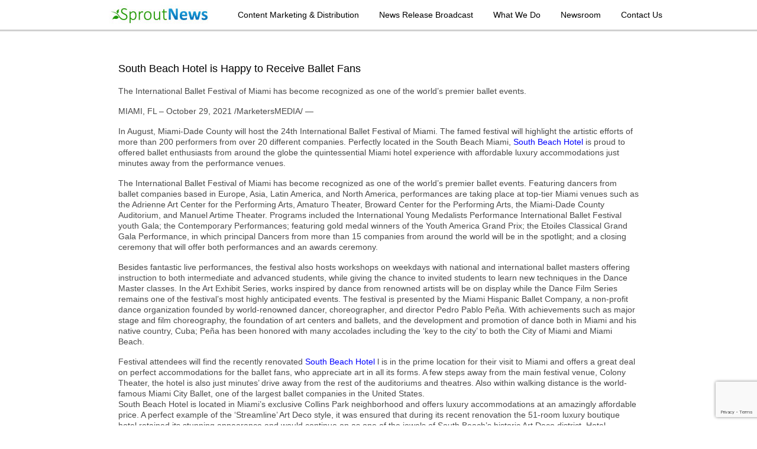

--- FILE ---
content_type: text/html; charset=UTF-8
request_url: https://sproutnews.com/south-beach-hotel-is-happy-to-receive-ballet-fans/
body_size: 16036
content:
<!DOCTYPE html>
<!--[if IE 7]>
<html class="ie ie7" lang="en-US">
<![endif]-->
<!--[if IE 8]>
<html class="ie ie8" lang="en-US">
<![endif]-->
<!--[if !(IE 7) | !(IE 8)  ]><!-->
<html lang="en-US">
<!--<![endif]-->
<head>
<meta charset="UTF-8" />
<meta name="viewport" content="width=device-width" />
<title>South Beach Hotel is Happy to Receive Ballet Fans | SproutNews</title>
<link rel="profile" href="http://gmpg.org/xfn/11" />
<link rel="pingback" href="https://sproutnews.com/xmlrpc.php" />
<!--[if lt IE 9]>
<script src="https://sproutnews.com/wp-content/themes/sprout/js/html5.js" type="text/javascript"></script>
<![endif]-->
<link href='http://fonts.googleapis.com/css?family=Roboto:400,400lightitalic,300bold' rel='stylesheet' type='text/css'>
<script src="http://ajax.googleapis.com/ajax/libs/jquery/1.9.1/jquery.min.js"></script>
	<script>
		$(document).ready(function() {
			// Show or hide the sticky footer button
			$(window).scroll(function() {
				if ($(this).scrollTop() > 200) {
					$('.go-top').fadeIn(200);
				} else {
					$('.go-top').fadeOut(200);
				}
			});
			
			// Animate the scroll to top
			$('.go-top').click(function(event) {
				event.preventDefault();
				
				$('html, body').animate({scrollTop: 0}, 300);
			})
		});
	</script>
<link rel="Shortcut Icon" href="http://sproutnews.com/favicon.ico" type="image/x-icon" />
<link rel='dns-prefetch' href='//www.google.com' />
<link rel='dns-prefetch' href='//fonts.googleapis.com' />
<link rel='dns-prefetch' href='//s.w.org' />
<link rel="alternate" type="application/rss+xml" title="SproutNews &raquo; Feed" href="https://sproutnews.com/feed/" />
<link rel="alternate" type="application/rss+xml" title="SproutNews &raquo; Comments Feed" href="https://sproutnews.com/comments/feed/" />
<link rel="alternate" type="application/rss+xml" title="SproutNews &raquo; South Beach Hotel is Happy to Receive Ballet Fans Comments Feed" href="https://sproutnews.com/south-beach-hotel-is-happy-to-receive-ballet-fans/feed/" />
		<script type="text/javascript">
			window._wpemojiSettings = {"baseUrl":"https:\/\/s.w.org\/images\/core\/emoji\/11\/72x72\/","ext":".png","svgUrl":"https:\/\/s.w.org\/images\/core\/emoji\/11\/svg\/","svgExt":".svg","source":{"concatemoji":"https:\/\/sproutnews.com\/wp-includes\/js\/wp-emoji-release.min.js?ver=b985b6526bc42e1122c5c3b5b8822492"}};
			!function(e,a,t){var n,r,o,i=a.createElement("canvas"),p=i.getContext&&i.getContext("2d");function s(e,t){var a=String.fromCharCode;p.clearRect(0,0,i.width,i.height),p.fillText(a.apply(this,e),0,0);e=i.toDataURL();return p.clearRect(0,0,i.width,i.height),p.fillText(a.apply(this,t),0,0),e===i.toDataURL()}function c(e){var t=a.createElement("script");t.src=e,t.defer=t.type="text/javascript",a.getElementsByTagName("head")[0].appendChild(t)}for(o=Array("flag","emoji"),t.supports={everything:!0,everythingExceptFlag:!0},r=0;r<o.length;r++)t.supports[o[r]]=function(e){if(!p||!p.fillText)return!1;switch(p.textBaseline="top",p.font="600 32px Arial",e){case"flag":return s([55356,56826,55356,56819],[55356,56826,8203,55356,56819])?!1:!s([55356,57332,56128,56423,56128,56418,56128,56421,56128,56430,56128,56423,56128,56447],[55356,57332,8203,56128,56423,8203,56128,56418,8203,56128,56421,8203,56128,56430,8203,56128,56423,8203,56128,56447]);case"emoji":return!s([55358,56760,9792,65039],[55358,56760,8203,9792,65039])}return!1}(o[r]),t.supports.everything=t.supports.everything&&t.supports[o[r]],"flag"!==o[r]&&(t.supports.everythingExceptFlag=t.supports.everythingExceptFlag&&t.supports[o[r]]);t.supports.everythingExceptFlag=t.supports.everythingExceptFlag&&!t.supports.flag,t.DOMReady=!1,t.readyCallback=function(){t.DOMReady=!0},t.supports.everything||(n=function(){t.readyCallback()},a.addEventListener?(a.addEventListener("DOMContentLoaded",n,!1),e.addEventListener("load",n,!1)):(e.attachEvent("onload",n),a.attachEvent("onreadystatechange",function(){"complete"===a.readyState&&t.readyCallback()})),(n=t.source||{}).concatemoji?c(n.concatemoji):n.wpemoji&&n.twemoji&&(c(n.twemoji),c(n.wpemoji)))}(window,document,window._wpemojiSettings);
		</script>
		<style type="text/css">
img.wp-smiley,
img.emoji {
	display: inline !important;
	border: none !important;
	box-shadow: none !important;
	height: 1em !important;
	width: 1em !important;
	margin: 0 .07em !important;
	vertical-align: -0.1em !important;
	background: none !important;
	padding: 0 !important;
}
</style>
<link rel='stylesheet' id='contact-form-7-css'  href='https://sproutnews.com/wp-content/plugins/contact-form-7/includes/css/styles.css?ver=5.1.1' type='text/css' media='all' />
<link rel='stylesheet' id='wprssmi_template_styles-css'  href='https://sproutnews.com/wp-content/plugins/wp-rss-multi-importer/templates/templates.css?ver=b985b6526bc42e1122c5c3b5b8822492' type='text/css' media='all' />
<link rel='stylesheet' id='twentytwelve-fonts-css'  href='https://fonts.googleapis.com/css?family=Open+Sans:400italic,700italic,400,700&#038;subset=latin,latin-ext' type='text/css' media='all' />
<link rel='stylesheet' id='twentytwelve-style-css'  href='https://sproutnews.com/wp-content/themes/sprout/style.css?ver=b985b6526bc42e1122c5c3b5b8822492' type='text/css' media='all' />
<!--[if lt IE 9]>
<link rel='stylesheet' id='twentytwelve-ie-css'  href='https://sproutnews.com/wp-content/themes/sprout/css/ie.css?ver=20121010' type='text/css' media='all' />
<![endif]-->
<script type='text/javascript' src='https://sproutnews.com/wp-includes/js/jquery/jquery.js?ver=1.12.4'></script>
<script type='text/javascript' src='https://sproutnews.com/wp-includes/js/jquery/jquery-migrate.min.js?ver=1.4.1'></script>
<link rel='https://api.w.org/' href='https://sproutnews.com/wp-json/' />
<link rel="EditURI" type="application/rsd+xml" title="RSD" href="https://sproutnews.com/xmlrpc.php?rsd" />
<link rel="wlwmanifest" type="application/wlwmanifest+xml" href="https://sproutnews.com/wp-includes/wlwmanifest.xml" /> 
<link rel='prev' title='Tony Amaradio – Provides Financial Advice' href='https://sproutnews.com/tony-amaradio-provides-financial-advice/' />
<link rel='next' title='Federated Mint Provides New Vault Bags Containing Valuable Government-Issued Coins' href='https://sproutnews.com/federated-mint-provides-new-vault-bags-containing-valuable-government-issued-coins/' />
<link rel="canonical" href="https://sproutnews.com/south-beach-hotel-is-happy-to-receive-ballet-fans/" />
<link rel='shortlink' href='https://sproutnews.com/?p=531853' />
<link rel="alternate" type="application/json+oembed" href="https://sproutnews.com/wp-json/oembed/1.0/embed?url=https%3A%2F%2Fsproutnews.com%2Fsouth-beach-hotel-is-happy-to-receive-ballet-fans%2F" />
<link rel="alternate" type="text/xml+oembed" href="https://sproutnews.com/wp-json/oembed/1.0/embed?url=https%3A%2F%2Fsproutnews.com%2Fsouth-beach-hotel-is-happy-to-receive-ballet-fans%2F&#038;format=xml" />
		<style type="text/css">.recentcomments a{display:inline !important;padding:0 !important;margin:0 !important;}</style>
		</head>

<body class="post-template-default single single-post postid-531853 single-format-standard custom-font-enabled">
<div class="header">
<div class="header-wrap">
<a href="/"><img src="http://sproutnews.com/wp-content/themes/sprout/img/header/logo.jpg" width="196" height="40" alt="SproutNews logo" /></a>
<nav id="main-menu">
    <a href="/#content-marketing">Content Marketing &amp; Distribution</a>          
    <a href="/#content-distribution">News Release Broadcast</a>          
    <a href="/#what-we-do">What We Do</a>          
    <a href="/newsroom">Newsroom</a>        
    <a href="/#contact" style="margin-right:0;">Contact Us</a>
</nav>
</div>
</div><!--header-->
	<div class="page-content">
					<div class="post-531853 post type-post status-publish format-standard hentry category-others" id="post-531853">
			<h3>South Beach Hotel is Happy to Receive Ballet Fans</h3>
						<p></p><p>The International Ballet Festival of Miami has become recognized as one of the world&rsquo;s premier ballet events.
</p><p><span>MIAMI, FL &#8211; October 29, 2021 /MarketersMEDIA/</span> &mdash; 
</p><p>In August, Miami-Dade County will host the 24th International Ballet Festival of Miami. The famed festival will highlight the artistic efforts of more than 200 performers from over 20 different companies. Perfectly located in the South Beach Miami, <a href="https://www.facebook.com/SouthBeachHotel" rel="noopener noreferrer" target="_blank">South Beach Hotel</a> is proud to offered ballet enthusiasts from around the globe the quintessential Miami hotel experience with affordable luxury accommodations just minutes away from the performance venues.
</p><p>The International Ballet Festival of Miami has become recognized as one of the world&rsquo;s premier ballet events. Featuring dancers from ballet companies based in Europe, Asia, Latin America, and North America, performances are taking place at top-tier Miami venues such as the Adrienne Art Center for the Performing Arts, Amaturo Theater, Broward Center for the Performing Arts, the Miami-Dade County Auditorium, and Manuel Artime Theater. Programs included the International Young Medalists Performance International Ballet Festival youth Gala; the Contemporary Performances; featuring gold medal winners of the Youth America Grand Prix; the Etoiles Classical Grand Gala Performance, in which principal Dancers from more than 15 companies from around the world will be in the spotlight; and a closing ceremony that will offer both performances and an awards ceremony. 
</p><p>Besides fantastic live performances, the festival also hosts workshops on weekdays with national and international ballet masters offering instruction to both intermediate and advanced students, while giving the chance to invited students to learn new techniques in the Dance Master classes. In the Art Exhibit Series, works inspired by dance from renowned artists will be on display while the Dance Film Series remains one of the festival&rsquo;s most highly anticipated events. The festival is presented by the Miami Hispanic Ballet Company, a non-profit dance organization founded by world-renowned dancer, choreographer, and director Pedro Pablo Pe&ntilde;a. With achievements such as major stage and film choreography, the foundation of art centers and ballets, and the development and promotion of dance both in Miami and his native country, Cuba; Pe&ntilde;a has been honored with many accolades including the &lsquo;key to the city&rsquo; to both the City of Miami and Miami Beach.
</p><p>Festival attendees will find the recently renovated <a href="https://twitter.com/SB_hotel" rel="noopener noreferrer" target="_blank">South Beach Hotel</a> l is in the prime location for their visit to Miami and offers a great deal on perfect accommodations for the ballet fans, who appreciate art in all its forms. A few steps away from the main festival venue, Colony Theater, the hotel is also just minutes&rsquo; drive away from the rest of the auditoriums and theatres. Also within walking distance is the world-famous Miami City Ballet, one of the largest ballet companies in the United States.<br />
South Beach Hotel is located in Miami&rsquo;s exclusive Collins Park neighborhood and offers luxury accommodations at an amazingly affordable price. A perfect example of the &lsquo;Streamline&rsquo; Art Deco style, it was ensured that during its recent renovation the 51-room luxury boutique hotel retained its stunning appearance and would continue on as one of the jewels of South Beach&rsquo;s historic Art Deco district. Hotel amenities include croquet sets, bicycles, and beach chairs, are available to all guests, along with access to a private beach and rooftop pool.
</p><p>To book a room at South Beach Hotel, visit: South Beach Hotel: http://southbeachhotel.com 
</p><p>South Beach Hotel &ndash; Home &ndash; Facebook: https://www.facebook.com/SouthBeachHotel 
</p><p>South Beach Hotel (@SB_Hotel) &ndash; Twitter: https://twitter.com/SB_hotel
</p><p>Contact Info:<br />Name: SBH<br />Email: <a href="https://send.releasecontact.com/89051145" target="_blank">Send Email</a><br />Organization: South Beach Hotel<br />Website: <a href="http://southbeachhotel.com/" rel="nofollow" target="_blank">http://southbeachhotel.com</a>
</p><p>Source URL: <a href="https://marketersmedia.com/south-beach-hotel-is-happy-to-receive-ballet-fans/89051145" rel="nofollow" target="_blank">https://marketersmedia.com/south-beach-hotel-is-happy-to-receive-ballet-fans/89051145</a>
</p><p>Source: MarketersMEDIA
</p><p>Release ID: 89051145
</p>	
			</div><!--page content-->
<a href="#" class="go-top">Go Top</a>
<div class="footer">
	<div class="footer-wrap">
	<p style="float:left;">Copyright &copy; 1999-2013 SproutNews.com</p>
        <a href="/"><img src="http://sproutnews.com/wp-content/themes/sprout/img/header/logo.jpg" width="196" height="40" alt="SproutNews logo" style="float:left; margin:0 88px 0 70px;"/></a>
    <ul class="footer-menu">
    	<li><a href="/privacy-policy/">Privacy Policy</a></li>         
        <li><a href="/terms-of-services/">Terms of Services</a></li>
    </ul>
    </div>
</div><!--footer-->

<script type='text/javascript'>jQuery(document).ready(function(){ jQuery('a.colorbox').colorbox({iframe:true, width:'80%', height:'80%'});jQuery('a.rssmi_youtube').colorbox({iframe:true, innerWidth:425, innerHeight:344});jQuery('a.rssmi_vimeo').colorbox({iframe:true, innerWidth:500, innerHeight:409})});</script><link rel='stylesheet' id='wprssmi_colorbox-css'  href='https://sproutnews.com/wp-content/plugins/wp-rss-multi-importer/css/colorbox.css?ver=b985b6526bc42e1122c5c3b5b8822492' type='text/css' media='all' />
<script type='text/javascript'>
/* <![CDATA[ */
var wpcf7 = {"apiSettings":{"root":"https:\/\/sproutnews.com\/wp-json\/contact-form-7\/v1","namespace":"contact-form-7\/v1"}};
/* ]]> */
</script>
<script type='text/javascript' src='https://sproutnews.com/wp-content/plugins/contact-form-7/includes/js/scripts.js?ver=5.1.1'></script>
<script type='text/javascript' src='https://www.google.com/recaptcha/api.js?render=6LeX3oMUAAAAAIiwshpT0HR6kvwIPtxnkYIItu47&#038;ver=3.0'></script>
<script type='text/javascript' src='https://sproutnews.com/wp-content/themes/sprout/js/navigation.js?ver=1.0'></script>
<script type='text/javascript' src='https://sproutnews.com/wp-includes/js/wp-embed.min.js?ver=b985b6526bc42e1122c5c3b5b8822492'></script>
<script type='text/javascript' src='https://sproutnews.com/wp-content/plugins/wp-rss-multi-importer/scripts/jquery.colorbox-min.js?ver=b985b6526bc42e1122c5c3b5b8822492'></script>
<script type='text/javascript' src='https://sproutnews.com/wp-content/plugins/wp-rss-multi-importer/scripts/detect-mobile.js?ver=b985b6526bc42e1122c5c3b5b8822492'></script>
<script type="text/javascript">
( function( grecaptcha, sitekey ) {

	var wpcf7recaptcha = {
		execute: function() {
			grecaptcha.execute(
				sitekey,
				{ action: 'homepage' }
			).then( function( token ) {
				var forms = document.getElementsByTagName( 'form' );

				for ( var i = 0; i < forms.length; i++ ) {
					var fields = forms[ i ].getElementsByTagName( 'input' );

					for ( var j = 0; j < fields.length; j++ ) {
						var field = fields[ j ];

						if ( 'g-recaptcha-response' === field.getAttribute( 'name' ) ) {
							field.setAttribute( 'value', token );
							break;
						}
					}
				}
			} );
		}
	};

	grecaptcha.ready( wpcf7recaptcha.execute );

	document.addEventListener( 'wpcf7submit', wpcf7recaptcha.execute, false );

} )( grecaptcha, '6LeX3oMUAAAAAIiwshpT0HR6kvwIPtxnkYIItu47' );
</script>
</body>
</html>

--- FILE ---
content_type: text/html; charset=utf-8
request_url: https://www.google.com/recaptcha/api2/anchor?ar=1&k=6LeX3oMUAAAAAIiwshpT0HR6kvwIPtxnkYIItu47&co=aHR0cHM6Ly9zcHJvdXRuZXdzLmNvbTo0NDM.&hl=en&v=PoyoqOPhxBO7pBk68S4YbpHZ&size=invisible&anchor-ms=20000&execute-ms=30000&cb=pq6w7covwcth
body_size: 48562
content:
<!DOCTYPE HTML><html dir="ltr" lang="en"><head><meta http-equiv="Content-Type" content="text/html; charset=UTF-8">
<meta http-equiv="X-UA-Compatible" content="IE=edge">
<title>reCAPTCHA</title>
<style type="text/css">
/* cyrillic-ext */
@font-face {
  font-family: 'Roboto';
  font-style: normal;
  font-weight: 400;
  font-stretch: 100%;
  src: url(//fonts.gstatic.com/s/roboto/v48/KFO7CnqEu92Fr1ME7kSn66aGLdTylUAMa3GUBHMdazTgWw.woff2) format('woff2');
  unicode-range: U+0460-052F, U+1C80-1C8A, U+20B4, U+2DE0-2DFF, U+A640-A69F, U+FE2E-FE2F;
}
/* cyrillic */
@font-face {
  font-family: 'Roboto';
  font-style: normal;
  font-weight: 400;
  font-stretch: 100%;
  src: url(//fonts.gstatic.com/s/roboto/v48/KFO7CnqEu92Fr1ME7kSn66aGLdTylUAMa3iUBHMdazTgWw.woff2) format('woff2');
  unicode-range: U+0301, U+0400-045F, U+0490-0491, U+04B0-04B1, U+2116;
}
/* greek-ext */
@font-face {
  font-family: 'Roboto';
  font-style: normal;
  font-weight: 400;
  font-stretch: 100%;
  src: url(//fonts.gstatic.com/s/roboto/v48/KFO7CnqEu92Fr1ME7kSn66aGLdTylUAMa3CUBHMdazTgWw.woff2) format('woff2');
  unicode-range: U+1F00-1FFF;
}
/* greek */
@font-face {
  font-family: 'Roboto';
  font-style: normal;
  font-weight: 400;
  font-stretch: 100%;
  src: url(//fonts.gstatic.com/s/roboto/v48/KFO7CnqEu92Fr1ME7kSn66aGLdTylUAMa3-UBHMdazTgWw.woff2) format('woff2');
  unicode-range: U+0370-0377, U+037A-037F, U+0384-038A, U+038C, U+038E-03A1, U+03A3-03FF;
}
/* math */
@font-face {
  font-family: 'Roboto';
  font-style: normal;
  font-weight: 400;
  font-stretch: 100%;
  src: url(//fonts.gstatic.com/s/roboto/v48/KFO7CnqEu92Fr1ME7kSn66aGLdTylUAMawCUBHMdazTgWw.woff2) format('woff2');
  unicode-range: U+0302-0303, U+0305, U+0307-0308, U+0310, U+0312, U+0315, U+031A, U+0326-0327, U+032C, U+032F-0330, U+0332-0333, U+0338, U+033A, U+0346, U+034D, U+0391-03A1, U+03A3-03A9, U+03B1-03C9, U+03D1, U+03D5-03D6, U+03F0-03F1, U+03F4-03F5, U+2016-2017, U+2034-2038, U+203C, U+2040, U+2043, U+2047, U+2050, U+2057, U+205F, U+2070-2071, U+2074-208E, U+2090-209C, U+20D0-20DC, U+20E1, U+20E5-20EF, U+2100-2112, U+2114-2115, U+2117-2121, U+2123-214F, U+2190, U+2192, U+2194-21AE, U+21B0-21E5, U+21F1-21F2, U+21F4-2211, U+2213-2214, U+2216-22FF, U+2308-230B, U+2310, U+2319, U+231C-2321, U+2336-237A, U+237C, U+2395, U+239B-23B7, U+23D0, U+23DC-23E1, U+2474-2475, U+25AF, U+25B3, U+25B7, U+25BD, U+25C1, U+25CA, U+25CC, U+25FB, U+266D-266F, U+27C0-27FF, U+2900-2AFF, U+2B0E-2B11, U+2B30-2B4C, U+2BFE, U+3030, U+FF5B, U+FF5D, U+1D400-1D7FF, U+1EE00-1EEFF;
}
/* symbols */
@font-face {
  font-family: 'Roboto';
  font-style: normal;
  font-weight: 400;
  font-stretch: 100%;
  src: url(//fonts.gstatic.com/s/roboto/v48/KFO7CnqEu92Fr1ME7kSn66aGLdTylUAMaxKUBHMdazTgWw.woff2) format('woff2');
  unicode-range: U+0001-000C, U+000E-001F, U+007F-009F, U+20DD-20E0, U+20E2-20E4, U+2150-218F, U+2190, U+2192, U+2194-2199, U+21AF, U+21E6-21F0, U+21F3, U+2218-2219, U+2299, U+22C4-22C6, U+2300-243F, U+2440-244A, U+2460-24FF, U+25A0-27BF, U+2800-28FF, U+2921-2922, U+2981, U+29BF, U+29EB, U+2B00-2BFF, U+4DC0-4DFF, U+FFF9-FFFB, U+10140-1018E, U+10190-1019C, U+101A0, U+101D0-101FD, U+102E0-102FB, U+10E60-10E7E, U+1D2C0-1D2D3, U+1D2E0-1D37F, U+1F000-1F0FF, U+1F100-1F1AD, U+1F1E6-1F1FF, U+1F30D-1F30F, U+1F315, U+1F31C, U+1F31E, U+1F320-1F32C, U+1F336, U+1F378, U+1F37D, U+1F382, U+1F393-1F39F, U+1F3A7-1F3A8, U+1F3AC-1F3AF, U+1F3C2, U+1F3C4-1F3C6, U+1F3CA-1F3CE, U+1F3D4-1F3E0, U+1F3ED, U+1F3F1-1F3F3, U+1F3F5-1F3F7, U+1F408, U+1F415, U+1F41F, U+1F426, U+1F43F, U+1F441-1F442, U+1F444, U+1F446-1F449, U+1F44C-1F44E, U+1F453, U+1F46A, U+1F47D, U+1F4A3, U+1F4B0, U+1F4B3, U+1F4B9, U+1F4BB, U+1F4BF, U+1F4C8-1F4CB, U+1F4D6, U+1F4DA, U+1F4DF, U+1F4E3-1F4E6, U+1F4EA-1F4ED, U+1F4F7, U+1F4F9-1F4FB, U+1F4FD-1F4FE, U+1F503, U+1F507-1F50B, U+1F50D, U+1F512-1F513, U+1F53E-1F54A, U+1F54F-1F5FA, U+1F610, U+1F650-1F67F, U+1F687, U+1F68D, U+1F691, U+1F694, U+1F698, U+1F6AD, U+1F6B2, U+1F6B9-1F6BA, U+1F6BC, U+1F6C6-1F6CF, U+1F6D3-1F6D7, U+1F6E0-1F6EA, U+1F6F0-1F6F3, U+1F6F7-1F6FC, U+1F700-1F7FF, U+1F800-1F80B, U+1F810-1F847, U+1F850-1F859, U+1F860-1F887, U+1F890-1F8AD, U+1F8B0-1F8BB, U+1F8C0-1F8C1, U+1F900-1F90B, U+1F93B, U+1F946, U+1F984, U+1F996, U+1F9E9, U+1FA00-1FA6F, U+1FA70-1FA7C, U+1FA80-1FA89, U+1FA8F-1FAC6, U+1FACE-1FADC, U+1FADF-1FAE9, U+1FAF0-1FAF8, U+1FB00-1FBFF;
}
/* vietnamese */
@font-face {
  font-family: 'Roboto';
  font-style: normal;
  font-weight: 400;
  font-stretch: 100%;
  src: url(//fonts.gstatic.com/s/roboto/v48/KFO7CnqEu92Fr1ME7kSn66aGLdTylUAMa3OUBHMdazTgWw.woff2) format('woff2');
  unicode-range: U+0102-0103, U+0110-0111, U+0128-0129, U+0168-0169, U+01A0-01A1, U+01AF-01B0, U+0300-0301, U+0303-0304, U+0308-0309, U+0323, U+0329, U+1EA0-1EF9, U+20AB;
}
/* latin-ext */
@font-face {
  font-family: 'Roboto';
  font-style: normal;
  font-weight: 400;
  font-stretch: 100%;
  src: url(//fonts.gstatic.com/s/roboto/v48/KFO7CnqEu92Fr1ME7kSn66aGLdTylUAMa3KUBHMdazTgWw.woff2) format('woff2');
  unicode-range: U+0100-02BA, U+02BD-02C5, U+02C7-02CC, U+02CE-02D7, U+02DD-02FF, U+0304, U+0308, U+0329, U+1D00-1DBF, U+1E00-1E9F, U+1EF2-1EFF, U+2020, U+20A0-20AB, U+20AD-20C0, U+2113, U+2C60-2C7F, U+A720-A7FF;
}
/* latin */
@font-face {
  font-family: 'Roboto';
  font-style: normal;
  font-weight: 400;
  font-stretch: 100%;
  src: url(//fonts.gstatic.com/s/roboto/v48/KFO7CnqEu92Fr1ME7kSn66aGLdTylUAMa3yUBHMdazQ.woff2) format('woff2');
  unicode-range: U+0000-00FF, U+0131, U+0152-0153, U+02BB-02BC, U+02C6, U+02DA, U+02DC, U+0304, U+0308, U+0329, U+2000-206F, U+20AC, U+2122, U+2191, U+2193, U+2212, U+2215, U+FEFF, U+FFFD;
}
/* cyrillic-ext */
@font-face {
  font-family: 'Roboto';
  font-style: normal;
  font-weight: 500;
  font-stretch: 100%;
  src: url(//fonts.gstatic.com/s/roboto/v48/KFO7CnqEu92Fr1ME7kSn66aGLdTylUAMa3GUBHMdazTgWw.woff2) format('woff2');
  unicode-range: U+0460-052F, U+1C80-1C8A, U+20B4, U+2DE0-2DFF, U+A640-A69F, U+FE2E-FE2F;
}
/* cyrillic */
@font-face {
  font-family: 'Roboto';
  font-style: normal;
  font-weight: 500;
  font-stretch: 100%;
  src: url(//fonts.gstatic.com/s/roboto/v48/KFO7CnqEu92Fr1ME7kSn66aGLdTylUAMa3iUBHMdazTgWw.woff2) format('woff2');
  unicode-range: U+0301, U+0400-045F, U+0490-0491, U+04B0-04B1, U+2116;
}
/* greek-ext */
@font-face {
  font-family: 'Roboto';
  font-style: normal;
  font-weight: 500;
  font-stretch: 100%;
  src: url(//fonts.gstatic.com/s/roboto/v48/KFO7CnqEu92Fr1ME7kSn66aGLdTylUAMa3CUBHMdazTgWw.woff2) format('woff2');
  unicode-range: U+1F00-1FFF;
}
/* greek */
@font-face {
  font-family: 'Roboto';
  font-style: normal;
  font-weight: 500;
  font-stretch: 100%;
  src: url(//fonts.gstatic.com/s/roboto/v48/KFO7CnqEu92Fr1ME7kSn66aGLdTylUAMa3-UBHMdazTgWw.woff2) format('woff2');
  unicode-range: U+0370-0377, U+037A-037F, U+0384-038A, U+038C, U+038E-03A1, U+03A3-03FF;
}
/* math */
@font-face {
  font-family: 'Roboto';
  font-style: normal;
  font-weight: 500;
  font-stretch: 100%;
  src: url(//fonts.gstatic.com/s/roboto/v48/KFO7CnqEu92Fr1ME7kSn66aGLdTylUAMawCUBHMdazTgWw.woff2) format('woff2');
  unicode-range: U+0302-0303, U+0305, U+0307-0308, U+0310, U+0312, U+0315, U+031A, U+0326-0327, U+032C, U+032F-0330, U+0332-0333, U+0338, U+033A, U+0346, U+034D, U+0391-03A1, U+03A3-03A9, U+03B1-03C9, U+03D1, U+03D5-03D6, U+03F0-03F1, U+03F4-03F5, U+2016-2017, U+2034-2038, U+203C, U+2040, U+2043, U+2047, U+2050, U+2057, U+205F, U+2070-2071, U+2074-208E, U+2090-209C, U+20D0-20DC, U+20E1, U+20E5-20EF, U+2100-2112, U+2114-2115, U+2117-2121, U+2123-214F, U+2190, U+2192, U+2194-21AE, U+21B0-21E5, U+21F1-21F2, U+21F4-2211, U+2213-2214, U+2216-22FF, U+2308-230B, U+2310, U+2319, U+231C-2321, U+2336-237A, U+237C, U+2395, U+239B-23B7, U+23D0, U+23DC-23E1, U+2474-2475, U+25AF, U+25B3, U+25B7, U+25BD, U+25C1, U+25CA, U+25CC, U+25FB, U+266D-266F, U+27C0-27FF, U+2900-2AFF, U+2B0E-2B11, U+2B30-2B4C, U+2BFE, U+3030, U+FF5B, U+FF5D, U+1D400-1D7FF, U+1EE00-1EEFF;
}
/* symbols */
@font-face {
  font-family: 'Roboto';
  font-style: normal;
  font-weight: 500;
  font-stretch: 100%;
  src: url(//fonts.gstatic.com/s/roboto/v48/KFO7CnqEu92Fr1ME7kSn66aGLdTylUAMaxKUBHMdazTgWw.woff2) format('woff2');
  unicode-range: U+0001-000C, U+000E-001F, U+007F-009F, U+20DD-20E0, U+20E2-20E4, U+2150-218F, U+2190, U+2192, U+2194-2199, U+21AF, U+21E6-21F0, U+21F3, U+2218-2219, U+2299, U+22C4-22C6, U+2300-243F, U+2440-244A, U+2460-24FF, U+25A0-27BF, U+2800-28FF, U+2921-2922, U+2981, U+29BF, U+29EB, U+2B00-2BFF, U+4DC0-4DFF, U+FFF9-FFFB, U+10140-1018E, U+10190-1019C, U+101A0, U+101D0-101FD, U+102E0-102FB, U+10E60-10E7E, U+1D2C0-1D2D3, U+1D2E0-1D37F, U+1F000-1F0FF, U+1F100-1F1AD, U+1F1E6-1F1FF, U+1F30D-1F30F, U+1F315, U+1F31C, U+1F31E, U+1F320-1F32C, U+1F336, U+1F378, U+1F37D, U+1F382, U+1F393-1F39F, U+1F3A7-1F3A8, U+1F3AC-1F3AF, U+1F3C2, U+1F3C4-1F3C6, U+1F3CA-1F3CE, U+1F3D4-1F3E0, U+1F3ED, U+1F3F1-1F3F3, U+1F3F5-1F3F7, U+1F408, U+1F415, U+1F41F, U+1F426, U+1F43F, U+1F441-1F442, U+1F444, U+1F446-1F449, U+1F44C-1F44E, U+1F453, U+1F46A, U+1F47D, U+1F4A3, U+1F4B0, U+1F4B3, U+1F4B9, U+1F4BB, U+1F4BF, U+1F4C8-1F4CB, U+1F4D6, U+1F4DA, U+1F4DF, U+1F4E3-1F4E6, U+1F4EA-1F4ED, U+1F4F7, U+1F4F9-1F4FB, U+1F4FD-1F4FE, U+1F503, U+1F507-1F50B, U+1F50D, U+1F512-1F513, U+1F53E-1F54A, U+1F54F-1F5FA, U+1F610, U+1F650-1F67F, U+1F687, U+1F68D, U+1F691, U+1F694, U+1F698, U+1F6AD, U+1F6B2, U+1F6B9-1F6BA, U+1F6BC, U+1F6C6-1F6CF, U+1F6D3-1F6D7, U+1F6E0-1F6EA, U+1F6F0-1F6F3, U+1F6F7-1F6FC, U+1F700-1F7FF, U+1F800-1F80B, U+1F810-1F847, U+1F850-1F859, U+1F860-1F887, U+1F890-1F8AD, U+1F8B0-1F8BB, U+1F8C0-1F8C1, U+1F900-1F90B, U+1F93B, U+1F946, U+1F984, U+1F996, U+1F9E9, U+1FA00-1FA6F, U+1FA70-1FA7C, U+1FA80-1FA89, U+1FA8F-1FAC6, U+1FACE-1FADC, U+1FADF-1FAE9, U+1FAF0-1FAF8, U+1FB00-1FBFF;
}
/* vietnamese */
@font-face {
  font-family: 'Roboto';
  font-style: normal;
  font-weight: 500;
  font-stretch: 100%;
  src: url(//fonts.gstatic.com/s/roboto/v48/KFO7CnqEu92Fr1ME7kSn66aGLdTylUAMa3OUBHMdazTgWw.woff2) format('woff2');
  unicode-range: U+0102-0103, U+0110-0111, U+0128-0129, U+0168-0169, U+01A0-01A1, U+01AF-01B0, U+0300-0301, U+0303-0304, U+0308-0309, U+0323, U+0329, U+1EA0-1EF9, U+20AB;
}
/* latin-ext */
@font-face {
  font-family: 'Roboto';
  font-style: normal;
  font-weight: 500;
  font-stretch: 100%;
  src: url(//fonts.gstatic.com/s/roboto/v48/KFO7CnqEu92Fr1ME7kSn66aGLdTylUAMa3KUBHMdazTgWw.woff2) format('woff2');
  unicode-range: U+0100-02BA, U+02BD-02C5, U+02C7-02CC, U+02CE-02D7, U+02DD-02FF, U+0304, U+0308, U+0329, U+1D00-1DBF, U+1E00-1E9F, U+1EF2-1EFF, U+2020, U+20A0-20AB, U+20AD-20C0, U+2113, U+2C60-2C7F, U+A720-A7FF;
}
/* latin */
@font-face {
  font-family: 'Roboto';
  font-style: normal;
  font-weight: 500;
  font-stretch: 100%;
  src: url(//fonts.gstatic.com/s/roboto/v48/KFO7CnqEu92Fr1ME7kSn66aGLdTylUAMa3yUBHMdazQ.woff2) format('woff2');
  unicode-range: U+0000-00FF, U+0131, U+0152-0153, U+02BB-02BC, U+02C6, U+02DA, U+02DC, U+0304, U+0308, U+0329, U+2000-206F, U+20AC, U+2122, U+2191, U+2193, U+2212, U+2215, U+FEFF, U+FFFD;
}
/* cyrillic-ext */
@font-face {
  font-family: 'Roboto';
  font-style: normal;
  font-weight: 900;
  font-stretch: 100%;
  src: url(//fonts.gstatic.com/s/roboto/v48/KFO7CnqEu92Fr1ME7kSn66aGLdTylUAMa3GUBHMdazTgWw.woff2) format('woff2');
  unicode-range: U+0460-052F, U+1C80-1C8A, U+20B4, U+2DE0-2DFF, U+A640-A69F, U+FE2E-FE2F;
}
/* cyrillic */
@font-face {
  font-family: 'Roboto';
  font-style: normal;
  font-weight: 900;
  font-stretch: 100%;
  src: url(//fonts.gstatic.com/s/roboto/v48/KFO7CnqEu92Fr1ME7kSn66aGLdTylUAMa3iUBHMdazTgWw.woff2) format('woff2');
  unicode-range: U+0301, U+0400-045F, U+0490-0491, U+04B0-04B1, U+2116;
}
/* greek-ext */
@font-face {
  font-family: 'Roboto';
  font-style: normal;
  font-weight: 900;
  font-stretch: 100%;
  src: url(//fonts.gstatic.com/s/roboto/v48/KFO7CnqEu92Fr1ME7kSn66aGLdTylUAMa3CUBHMdazTgWw.woff2) format('woff2');
  unicode-range: U+1F00-1FFF;
}
/* greek */
@font-face {
  font-family: 'Roboto';
  font-style: normal;
  font-weight: 900;
  font-stretch: 100%;
  src: url(//fonts.gstatic.com/s/roboto/v48/KFO7CnqEu92Fr1ME7kSn66aGLdTylUAMa3-UBHMdazTgWw.woff2) format('woff2');
  unicode-range: U+0370-0377, U+037A-037F, U+0384-038A, U+038C, U+038E-03A1, U+03A3-03FF;
}
/* math */
@font-face {
  font-family: 'Roboto';
  font-style: normal;
  font-weight: 900;
  font-stretch: 100%;
  src: url(//fonts.gstatic.com/s/roboto/v48/KFO7CnqEu92Fr1ME7kSn66aGLdTylUAMawCUBHMdazTgWw.woff2) format('woff2');
  unicode-range: U+0302-0303, U+0305, U+0307-0308, U+0310, U+0312, U+0315, U+031A, U+0326-0327, U+032C, U+032F-0330, U+0332-0333, U+0338, U+033A, U+0346, U+034D, U+0391-03A1, U+03A3-03A9, U+03B1-03C9, U+03D1, U+03D5-03D6, U+03F0-03F1, U+03F4-03F5, U+2016-2017, U+2034-2038, U+203C, U+2040, U+2043, U+2047, U+2050, U+2057, U+205F, U+2070-2071, U+2074-208E, U+2090-209C, U+20D0-20DC, U+20E1, U+20E5-20EF, U+2100-2112, U+2114-2115, U+2117-2121, U+2123-214F, U+2190, U+2192, U+2194-21AE, U+21B0-21E5, U+21F1-21F2, U+21F4-2211, U+2213-2214, U+2216-22FF, U+2308-230B, U+2310, U+2319, U+231C-2321, U+2336-237A, U+237C, U+2395, U+239B-23B7, U+23D0, U+23DC-23E1, U+2474-2475, U+25AF, U+25B3, U+25B7, U+25BD, U+25C1, U+25CA, U+25CC, U+25FB, U+266D-266F, U+27C0-27FF, U+2900-2AFF, U+2B0E-2B11, U+2B30-2B4C, U+2BFE, U+3030, U+FF5B, U+FF5D, U+1D400-1D7FF, U+1EE00-1EEFF;
}
/* symbols */
@font-face {
  font-family: 'Roboto';
  font-style: normal;
  font-weight: 900;
  font-stretch: 100%;
  src: url(//fonts.gstatic.com/s/roboto/v48/KFO7CnqEu92Fr1ME7kSn66aGLdTylUAMaxKUBHMdazTgWw.woff2) format('woff2');
  unicode-range: U+0001-000C, U+000E-001F, U+007F-009F, U+20DD-20E0, U+20E2-20E4, U+2150-218F, U+2190, U+2192, U+2194-2199, U+21AF, U+21E6-21F0, U+21F3, U+2218-2219, U+2299, U+22C4-22C6, U+2300-243F, U+2440-244A, U+2460-24FF, U+25A0-27BF, U+2800-28FF, U+2921-2922, U+2981, U+29BF, U+29EB, U+2B00-2BFF, U+4DC0-4DFF, U+FFF9-FFFB, U+10140-1018E, U+10190-1019C, U+101A0, U+101D0-101FD, U+102E0-102FB, U+10E60-10E7E, U+1D2C0-1D2D3, U+1D2E0-1D37F, U+1F000-1F0FF, U+1F100-1F1AD, U+1F1E6-1F1FF, U+1F30D-1F30F, U+1F315, U+1F31C, U+1F31E, U+1F320-1F32C, U+1F336, U+1F378, U+1F37D, U+1F382, U+1F393-1F39F, U+1F3A7-1F3A8, U+1F3AC-1F3AF, U+1F3C2, U+1F3C4-1F3C6, U+1F3CA-1F3CE, U+1F3D4-1F3E0, U+1F3ED, U+1F3F1-1F3F3, U+1F3F5-1F3F7, U+1F408, U+1F415, U+1F41F, U+1F426, U+1F43F, U+1F441-1F442, U+1F444, U+1F446-1F449, U+1F44C-1F44E, U+1F453, U+1F46A, U+1F47D, U+1F4A3, U+1F4B0, U+1F4B3, U+1F4B9, U+1F4BB, U+1F4BF, U+1F4C8-1F4CB, U+1F4D6, U+1F4DA, U+1F4DF, U+1F4E3-1F4E6, U+1F4EA-1F4ED, U+1F4F7, U+1F4F9-1F4FB, U+1F4FD-1F4FE, U+1F503, U+1F507-1F50B, U+1F50D, U+1F512-1F513, U+1F53E-1F54A, U+1F54F-1F5FA, U+1F610, U+1F650-1F67F, U+1F687, U+1F68D, U+1F691, U+1F694, U+1F698, U+1F6AD, U+1F6B2, U+1F6B9-1F6BA, U+1F6BC, U+1F6C6-1F6CF, U+1F6D3-1F6D7, U+1F6E0-1F6EA, U+1F6F0-1F6F3, U+1F6F7-1F6FC, U+1F700-1F7FF, U+1F800-1F80B, U+1F810-1F847, U+1F850-1F859, U+1F860-1F887, U+1F890-1F8AD, U+1F8B0-1F8BB, U+1F8C0-1F8C1, U+1F900-1F90B, U+1F93B, U+1F946, U+1F984, U+1F996, U+1F9E9, U+1FA00-1FA6F, U+1FA70-1FA7C, U+1FA80-1FA89, U+1FA8F-1FAC6, U+1FACE-1FADC, U+1FADF-1FAE9, U+1FAF0-1FAF8, U+1FB00-1FBFF;
}
/* vietnamese */
@font-face {
  font-family: 'Roboto';
  font-style: normal;
  font-weight: 900;
  font-stretch: 100%;
  src: url(//fonts.gstatic.com/s/roboto/v48/KFO7CnqEu92Fr1ME7kSn66aGLdTylUAMa3OUBHMdazTgWw.woff2) format('woff2');
  unicode-range: U+0102-0103, U+0110-0111, U+0128-0129, U+0168-0169, U+01A0-01A1, U+01AF-01B0, U+0300-0301, U+0303-0304, U+0308-0309, U+0323, U+0329, U+1EA0-1EF9, U+20AB;
}
/* latin-ext */
@font-face {
  font-family: 'Roboto';
  font-style: normal;
  font-weight: 900;
  font-stretch: 100%;
  src: url(//fonts.gstatic.com/s/roboto/v48/KFO7CnqEu92Fr1ME7kSn66aGLdTylUAMa3KUBHMdazTgWw.woff2) format('woff2');
  unicode-range: U+0100-02BA, U+02BD-02C5, U+02C7-02CC, U+02CE-02D7, U+02DD-02FF, U+0304, U+0308, U+0329, U+1D00-1DBF, U+1E00-1E9F, U+1EF2-1EFF, U+2020, U+20A0-20AB, U+20AD-20C0, U+2113, U+2C60-2C7F, U+A720-A7FF;
}
/* latin */
@font-face {
  font-family: 'Roboto';
  font-style: normal;
  font-weight: 900;
  font-stretch: 100%;
  src: url(//fonts.gstatic.com/s/roboto/v48/KFO7CnqEu92Fr1ME7kSn66aGLdTylUAMa3yUBHMdazQ.woff2) format('woff2');
  unicode-range: U+0000-00FF, U+0131, U+0152-0153, U+02BB-02BC, U+02C6, U+02DA, U+02DC, U+0304, U+0308, U+0329, U+2000-206F, U+20AC, U+2122, U+2191, U+2193, U+2212, U+2215, U+FEFF, U+FFFD;
}

</style>
<link rel="stylesheet" type="text/css" href="https://www.gstatic.com/recaptcha/releases/PoyoqOPhxBO7pBk68S4YbpHZ/styles__ltr.css">
<script nonce="MkGgweH7wq55Ium6WET4iw" type="text/javascript">window['__recaptcha_api'] = 'https://www.google.com/recaptcha/api2/';</script>
<script type="text/javascript" src="https://www.gstatic.com/recaptcha/releases/PoyoqOPhxBO7pBk68S4YbpHZ/recaptcha__en.js" nonce="MkGgweH7wq55Ium6WET4iw">
      
    </script></head>
<body><div id="rc-anchor-alert" class="rc-anchor-alert"></div>
<input type="hidden" id="recaptcha-token" value="[base64]">
<script type="text/javascript" nonce="MkGgweH7wq55Ium6WET4iw">
      recaptcha.anchor.Main.init("[\x22ainput\x22,[\x22bgdata\x22,\x22\x22,\[base64]/[base64]/UltIKytdPWE6KGE8MjA0OD9SW0grK109YT4+NnwxOTI6KChhJjY0NTEyKT09NTUyOTYmJnErMTxoLmxlbmd0aCYmKGguY2hhckNvZGVBdChxKzEpJjY0NTEyKT09NTYzMjA/[base64]/MjU1OlI/[base64]/[base64]/[base64]/[base64]/[base64]/[base64]/[base64]/[base64]/[base64]/[base64]\x22,\[base64]\\u003d\x22,\x22Dn1Gw63Cr1NyVsK/[base64]/CcKJC1HDjRFywo7DtsOyC2bCgBTCtcOvHsK6csKnXsOmwqDCg043wq80wqPDrkzCtsO/[base64]/w60SfloMUj3DuD0UAcKxw4cyw5LDjMKYw6fDnMOGw74Tw64rEMO1woIyw5dLGcOAwozCikLCvcOCw5nDl8ORDsKFVcOBwotJLMOjQsOHYkHCkcKyw6bDmCjCvsKowqcJwrHCmcKvwpjCv1JkwrPDjcOjCsOGSMOUDcOGE8OGw79JwpfCu8OCw5/CrcO+w5/DncOlVcKNw5Qtw6lwBsKdw6E/wpzDhgkRX1ovw4RDwqpQDBl5YcOSwobCg8Kpw7TCmSDDvCgkJMO4acOCQMOKw6PCmMOTaz3Do2NdKyvDs8OSMcOuL10FaMO/OGzDi8OQD8K+wqbCosOSJcKYw6LDhV7DkibCi0XCuMOdw6nDrMKgM1gSHXtDGQzClMO+w7vCsMKEwoXDtcOLTsK9PSliOFkqwpwcacObIiLDvcKBwokJw5HChFAiwrXCt8K/wpvCsDvDn8Ocw73DscO9woNOwpdsDcK7wo7DmMKxLcO/OMO/[base64]/DiGfCsAlEOMOJwoVCWD0/DWrCrcOMNUnCvcOuw6VBOcKpwqfDsMOQUMOLRsK3wqLCksKFwrzDrDpVw5/CtcKlSsKNacKzW8KeE33Cv0/Dh8OkLMOlQxUCwoZPwpzCgkTDn3AJBMKcPljCrWoKwp80KGjDnjzDugXCrDvCqcO0w4LDs8OfwrjCug7DuFvDscOgwoRwB8Kww7gZw4vCrkNTwoRPWADDiGzDsMK/wrkHJ07ClQHDg8KydEzDm3g6B3J/wpYdP8Kuw5XClsOcVMKaMxFyWisMwrJlw77CnsOLAmlxa8K+w64lw5lodl09G1/[base64]/UcK7w7vCozfDiBZhw5zDqMKdd8Kuw6rDvsOuwqclGsOfwonDpsOEEcOzwoBLacKNaCzDjsKqw6/CujkFw7PDqcKOZGfCr3jDs8OGw4prw4QGK8KOw5ZdYcO9ZTbDnMKgH0jCs2nDmTBWbsOdYE7DjFLComvCimXCu07CrmYlYcKmYMK8wqvDrMKFwo3DpgXDrHLCjmXCsMKAw60CGgLDrRHCohvChMKdMMOOw4dBwoMVZMKVWn9Rw6h8aHZ/woHCpsOWJcKiBCjDpUPClMOhwoXCuxNtwrXDmV/Dt3MJFCbDmEEaUCHDr8OQN8OTw6wEw7k2w5s5QRhzKFvCo8K+w6PCnmJ1w4fCgBTDsSzDl8K7w7cYDW8GY8K9w67Dt8K0b8OIw71fwrUlw6RRMMK/wp1Zw7UiwoVZNMODPDVXdcKKw7wZwojDgcO2wqImw6DDmi7DhzjCgsOhKVNYLcOeQcK6GEs6w4dbwqZ5w6sbwo0FwpvCswfDpsObBMKBw7h4w6fChMOrbcKzw6jDuh5cYyrDvx3Cq8K1OsK0MMO2NhNLw6Uiw7rDp3Y5wovDsklKTsOWTWbCm8O/[base64]/CmcKjw5zDoWY8w6HChMKXOznDhsOhwqTDqcK6wqLCp3vCocKkbsOzTsKzwr7CtcOjw77DjMKAw4fClsKwwp9YRV43wqfDrW7CkApINMKMXcKZwrjCu8OZw68YwoHCnsKPw7c2SW9vPjFfwrtuwp3Dg8KYX8OXLy/[base64]/w7TDpjrCnR1AZjbCgsOFw5nDgMKqN8Oaw4LDr3vDicKuT8KDBy8Ew4vCsMOmBlojYcK6eTI8w7F9w7kPwpoZCcOfPRTCh8Kbw5AsacKKbAxew6ESwpnCpy5AfcOjLXPCr8KAFH/CnsOOMRZdwqVCw7w1VcKMw5zCq8OCCcOfLQkGw7XDk8OFw5BTNsKSwqMqw5/DrABIXMOfbgnDjcOsahXDjHDCs1/[base64]/[base64]/CjDTCsjIiw6nCp8Kcfhs8woJuOcOWQsOJwqFTPcORZHFhTzBawqM9SB3DiRrDo8OzcH7DtcOcwoHDh8KFIToJwrzCisKOw53CrlLCmwUNQBVRJcK2IcOYNsOpXsKjwppbwoDClcO2IcOnfl7Diz0jw60SfMOwwqrDhMK/wrcowpNjFl7Cp17CsXnDhk/CoFxJwqIVXjE5dCZ/w7IFSMOTwo/DqUDCocOnMmHDmgbCgBXDmX5NdmkWahsNw5ZQI8K/[base64]/CmsOXwpbCkMOyazk3w60LacKNcyzCmmjCtsONwpRXVnpiwr1Yw5hPD8OpLcOrw5ofWEs4VDnDlcKJSsOoU8OxJsKhwqJjwpATwoDDicK4w5AqCVDCv8Kpw4kJG2TDrcOqw43Ck8KtwrM/wrVXeHfDpA7CmmHCi8Oew4nCiQEYKMKlwozDvktfLTPChHwkwqUiIsKfQRt3VWnDs0Ybw5dPwrPCuQbDh3k1wosYCE/CrzjCrMOJwrFESW/DlMKQwoXCjMO9w4wZU8OjOhPDj8OWPQRAwqAbdTwxZ8OiDsOXKG/Dr2kcYlXDqXhKw4MLMFrDicOtM8OOwr/DmW7Ct8Ouw4fDosKANQE9wq3CksKzw7tYwrxpWcKGGcOvPMO+w60pwrPDqR7DqMOnOR/Cn1PCiMKRfSPDpMOlaMOww7LCg8KzwoEmwqsHZlrDlcK8CgE4w4/CnBrCv3bDunkJCRdPwr3DlW0cCD/DpHLDlMKcUDxyw7JiEAk0a8KLdsOKBnHCqlHDiMOGw6wCwqB4QVtSw4gZw6TCpC3Dq2AAM8OTOzsRwrlNRsKtYcO4w4/CkBFMwq9twp/[base64]/ChsO7UBHCgsKEw4V6wp3Cl8ORwoU8BQPCiMKKYDgxw6bCvyduw6jDkRZ4W1EkwpZgwqJQN8KnLy/ClmLDpMO3wo3Dsh5Kw7/CmcKOw4fCvcOAY8O8WTPCuMKcwoPCkcOgw7hLw73CrRwBaWFjw5/Cp8KSAB00OsKMw5ZpcE/CgcOHMHrDt1pVwp9swqtYw7ASSxE6wrzDs8OhTGDDt1Ygw7zCjAN0eMKow5TCvsK8w7p/[base64]/Dv3jCiAwqYlNTLl/Di2rCvsONWcOAwrzCuMK2wqXDl8OQwp9YCm8vH0cwHSleUMOGwpfDmgfCmAljwrFpw5fChMOsw64VwqDCt8KxW1MQw7gyMsK/[base64]/CoMOew7bDmR7DksOtw4DCn2EyHhTCtcO5w5lNdcO1w6Ycw67CvzBVw6BTVFxNHcOtwo54wr/Ck8K1w5JdUcKOBsOba8KKI3NDwpASw6DCk8KFw5PCiV3DtFpjTkYUw6bClyc7w4p5IsKDwqYgUsO6N0lyR14wWsOkwqTCiCcuJ8KSwodYRMOMMsKRwrbDgV0Cw4jCrMOZwqc3w4wXecOIwojDmSTDnsKNw5fDvsKJRMKQcgHDmlvCpmfClsKOwo/Ds8Kiw6VEwq9tw5fDuXDDp8ODwoLCiA3DusKmKx0kw4IIwp9yVMK3wr4JY8KVw7PDjxvDkXvCkDEnw5JzwqnDoxTCisK5f8OPwprCo8KJw7c3FxTDlQgCwo9ywrNzwoRrw7xiJ8KyFUHCs8OPwpnCucKnSUV/wrlVQC5Zw5PDpifCnX8XU8OVEFbDr3TDksKfwqbDtxQ+w4HCoMKMwq0cYcK4wqnDsRzDmFbDvx4hwonDrG7DnywNAsOiFsK2wpXDoQbCnjnDhsKHwpwlwph0MsO7w5JGw5QsYsOQwoQwEsOkcn1nAcOWXMO/[base64]/CmXA2J2knwpbDl2F7NU7DmhDDpsKqBMKsbWDCnHhfNcK1wr/CjR0PwqTClCTDrcKwX8Osb04nf8OVwq07w6ZGc8OQVcK1OyzDh8OEQnApw4PCkn53b8ODw6rCvsKOw6vDgMKwwqlTw7w5w6Nhw4lbwpHChFpXwoRNHj7DrcO2esO+wrlFw7XDhmVww4F+wrrDuVrDl2fCp8Kfw4kDKMOENMKIAwzCjMOJTsKKw5JSwpfCqSIxwq8Pd0/DqD5Cwp4iIBBifWXCuMOsw73Dp8OHIwlZwrDDtUUFF8KuGA9FwpwtwpPCrB3CsE7Dhx/CjMONwrRXw79vwo7Dk8OVHMONUgLCkcKew7Q5w7pAw5RFw4VowpcPwoZDwocoL10Ew7wmLk8yewrCrEwZw7DDu8KXw6jClMK1cMO6H8Ktw6VpwppLTUbCsWQLLHwtwrLDnTJAw5HDi8K9wr87WX4GwrLClcKsEXnCu8KNWsKbJC/DhFE6HTjDuMOzTmFwZcKzLV7DlMKrLcOQcAzDr1gkw7zDr8OeMsOUwrvDoQ7CrsKKSFrCj09Rw4BwwpBkwoZZdcOuX1wOSScew4QiGRvDrcK4b8OrwrrDgMKfwohJBwPDkEjDhWdCJg3DtsOALsKkwoQyTMKDPMKNQcKAw4MSSys/aBvCtcKzw54Ywp3ChcKwwqwhw7J9w64UAMKHwpBiecKgwpMZWHPCrilOFx7CjXfCtg4Jw7fCnDDDicKTw5fCnBsfRsKkWks2acO0ecOlwpPCiMOzw44yw4bCmsOTVVHDvmlBwqXDo1skIsKewoxwwpzCmxnCjltdLBk6w7/DvMOCw4VKwqI7w5vDpMKeBjTDjsKNwrx/[base64]/DhsK3NMO2ZSHCkVTClkvDj1TCgsKRw6fDq8KGwqY5OsKEEwZ2O1ovNiTCnm3CrAPCrlrDuVAHAsK4OcObwoTCuRjCp1LCmcKfWDDDtcKpP8OrwrvDhcKidsK5CsKlw60fYmVpw4/CiSTDrcOiwqPDjGzDoiXDkwVOwrLChsOtwpVKcsOKw4LDrjPDvsOzbVvCr8Oww6d/AT5BTcKlPVBrw5xWYMKjwqPCosKfcsK1w73DpsKswp3DgzxvwpBpwrYNw6XDu8O6X3DCkUjDusKiZj03wp9qwohZPcK/XgA7wprCpsKaw5ARNQ08TcKsdsKIU8KvXxcDw5dtw6JTScKtYcOIJcOBXcOnw7Vpw7bCsMKlw7HCiXI8GsO/w5wKw5PCqcKdwrV8wodkJnFMU8O2wqIrw7ZZdHPCoiDDgcOvCmnDgMOIwrHDrhzDnBcJIhU2X1PCrjfDisKcdxIewrjDnsO9cQE6BMKdKlVRw5Nrw4dBZsOSw5DDgU8OwpsZcn/DiTHCjMOEwpAJZMOZWcOLw5AQaiPCo8KqwpnCiMOJw7nCisKxYh7CusKEFcKbw5oafFEeDCLCt8K9w4HDoMK+wprDqRV/[base64]/[base64]/Dr8Khw6TCqlwZK8O2ZwTDpMKnb8OoUMK5w7klwplPwofCkMKGwrXCh8OQwq59wojCscOVwqDDqTnCvlo1GRoQQylUw5cHP8OLwrJUwp7DpUIINVrChXsaw5s2w4p8w6bDsCbCnlUzw4TCik89wqjDpiLDmUtGwqpYw6oEw48SfmrChMKqf8O/wrnCtMOLwqdGwqtPYzMDVTAwWlLDsAwfY8OUwqvCviUaMQHDmxcmecKLw63Du8K4a8OSwr58w7N/wr7CsgRFw6h1IQh4QHpmasOEV8O3w6p+wo/Dk8Kdwp5JJ8O5wqgYF8OQwpJyCQUBwrhCw4bCoMO1csOhwrHDocO/wr7Cm8OrJHcqEDnDlTpiEcO+wpzDhmnDtCXDiSnCvsOswr4iGCPDoy/DucKlfcOPw5Yww69Sw73CocOZw5lAXyLDkx5Hfnw/wonDnsOkNcOXwozCtCtrwq8vMxnDlcK8dMK4KMK0TsORw6fClVVuwr7CvsK/wr9JwqrCjV/Dq8KUTMOBw6B5wpDCtDHCvWJ4QQzCssK/w4dCZF3CoSHDocK8ekvDmgIQMnTDs33ChsKQw4ZkcndlU8O/w63CkjJawobCkMOuwqgJwr18wpE3wrgnF8KMwrvCicOqw6onDC9yUcKJKmXCjsK9P8KOw7kowpI7w6JSGnkkwrrCtsOVw7zDoXE1w5tmw4ZWw6c0wqPCrUHCpBLDhcKLTVTCkcOOYnXCqMKrPzTDpsONaSMuemtXwpPDvhVBwqspw7ZLw58Aw7AVYCnCi0c3E8Obw6/Cg8O/ZsK7fEzDoXkdw5Enw5DChMOodAFzw6/DgsKuGUzDnsONw4rCl3LDh8KpwqkRK8K2w7pBLTrCqcOKw4TDjDDDiCTDm8OlXSfCrcO6BVvDocK2w4sdwr3CjDNUwpDCn0fDmBfDo8OLw4PDlm0gwrnDgMKfwrPDv0PCvcKlw6XDmcOWdcKxIg4URMO4SE5dHV05w5lGw4LDrBbCln/Dm8ONBgXDowzCj8OEEsO9w4zCuMOtw58Tw6nDpQvCm2wqe1EVw7/[base64]/DpcOBwpsIFk3Cvl3DiTfDhcO5H8KeC8KYw4jDqMO9w7sAJ39BwqDCnMO+LsO6DhkRw6gCw4nDtSQbwqHCs8KWwqHCpMOaw6oPEXhCH8OHf8KTw4/Cr8KpMRPDnMKsw50ZMcKiwphBw6odw7vCusOwEcK2D1tGTsKyZybCmcKxPEFcw7RIwotPZ8KLY8KsflBkw7Ucw4TCscKdYDPDtsKawpbDgk0NLcOJPW4wGsO0Ij7CgMOcUMKBQsKcJ0/[base64]/CrkvDmU7CoDxrC8OFRcKMMgvDqMOjw4F0w44/HR7DgDvCscKGwo7CqsOAwojCpsKcwojCrV/DphgaAAfCvBxpw7LDrsOVJX08OA57w6LClMO+w5w/ZcOeX8OyHFpHwpbCqcO5w5vDjMKxEGvCncKww7Eow5zCixFtPsK8w5wxH0bDisK1CsK7EgrCjl83F2ZCQ8KFeMKZwqxbAMOAw4zCjC56w6LCoMOHw5jDvMKHwrPCl8Kld8K/fcO0w71WV8KGwphwJ8KkworChcKiQcOvwrcyG8KnwptNwpLCpcKOK8O0W1HDrSY9QMK5w4UPwoBUw7Fbw6cOwqTCmiZgW8KqD8O+woQYwqTDvMO+JMKpRhnDi8Kow5TCnMKJwqEBKsKaw7PDmhIORMKiwrE9YUtycsOUwr9WG1RCw4Y/[base64]/CoU0nw4/DisK8wq/DgcOtw5vChcKqFWvCg8K/[base64]/[base64]/Dtn5qw57DoT86w67DnxsSwpNtQMKzwox/wppweMK6OFXDugweYsKbwpjDksOFw4zDjcK2w5tGYBnCusO9wo/CqytmcsO4w5JAQsKaw5BlUcKEw4TCgQs/w4gwwo7DihFpbMOswpXDj8K8LMKLwr7DlcK9bMOewozCnzNxVm8kei3CuMOTw4shM8O0IzZ4w5XCoEvDkxLDkV8+dcK7w5QTQsKQwosrw6fDksO0amnDn8O/[base64]/Cv8KJKRHCrnTDhXZpXy3DpcOFwr0aETt1w5LCm3tdwoLCpcKUBMO2woIUwot8wpxRwo5Wwp7DvmjCmkvDkz/[base64]/w7TDh3nDvQzCkQbDpcKLeA5aWBBLwrMawqd6AsKHw75UOnzDi8Kdw5DCqcKAQcOEccKIw4nCuMKjw4vDjRzDjsOIw7LDhMOoHEU3wojDt8OfworDtBFMw5PDtcKaw5jCggMPw7AcJcO3Tj3CoMKawoUiXsOWHmnDuX1UOEMzSMK6w5lOA1fDkHTCuwJyJHU/FhbDvMOdwqrCh13CsCQySwlQwpgCK2MAwpDCnMKNw7prw7Z+w5HDh8KHwqg6w6cTwqHDkTvChzvDhMKowqnDoBfCvE/DssO4wpcLwq9fwrd0FsOTw4rDg3JXBMKSwpM8KMOKZcOgfMKtL1JXIMO0DMOfdg4UZksUw5tmw4DDnCkmaMKkWEU2wqBsHnTCv13DisO3wqQgwpzDrMK1wo3Dk3fDuVgdwrQnJcOdw7hOw6PDisKZBMKrw6DCniBUw6kfacK/w4kPdV4Iw6zDu8KnBcOCw5QpfS3Cn8KgQsOsw4vCvsODw5N7LsOvwpfCusKuW8KiRx7DisOuwq7DoB7CjAzDosO/wrjDoMKsA8OawpXDmsOCc3nCvmjDvzTCmsOZwq1Zw5vDuzIlw45zwoxKVcKswrTCqSvDk8OTOcKKFjdANMK+OwzCgcOoFmZLC8Kdc8K/w512w4zDjDZENsOFwo8ZaGPDgMKGw63DhsKYwqV4wqrCvWctAcKdw4BpWx7Dq8KAZsKhw6HDsMOFRMOpbsK7wo1FTUoXw47Dr0Qqb8OiwoPCih9HZsK8w6o1wqtfJm8Wwp9PYT8Ewok2wrZ9U0Frwq7CvsKvwro6wp02BTvDlsKAGA/[base64]/[base64]/DimgKwo5wwrbDgsOJw6Ftwp/Dt8KZTyhsCcKJdsOIOsOWw4bCh1jCvTbDgXsTwrbDs0PDtkoJdsK0wqPDocKfw63DhMOlwp7CmMKaWsK/wqTCllTCqAXDocKLQ8KsLsKFHw5yw6DDjWnDqsKLTMOgbsK/EQADecO6d8OGew/DrSRafcK2w7HDucKsw77Co3U/w64tw4gYw5BcwrHCoWnDgRUhw5DDgUHCr8KtYBwMw6hww4UHwokiE8KwwrIdA8KXw7XCh8KzfMKDbgNrw6DCjsKDPDdaOVvCrMKdw5PChhfDqx3CgsKeJRTDnsOOw7bCiAMZd8OQw7AjTlM2fsO6w4PDjBPDrioYwotVOMObZxB2wo/DscO5SGIcYwjDq8KVEH7CpizCn8K8ScObR30UwoFVBcKvworCrGFGGsKlMsK3dBfCt8Obwr8qw6zDumDCucKPwrgTKXMJw77CtcKywrtkwohLFsKJFjB/wo/CnMONeGHDrjfChABabsOOw5lBTsODUGFxw4jDgxtKQcK1TsOOwoTDmsOIM8K/wqLDmFPDuMOGEXYrcw0ICUXDtQbDg8KFM8KUAsOSbmjDtmEpTgU6G8ODw5U2w6nDuyAkLm9NFsO2wqFFZEdOSC19w5F7wokrcVtZCcKzw4N4wosJa3lIC1BQDBvDrcO0KWMrwozCqMKJC8KrDwrDnSfDsCRYb1/[base64]/Dg8OxesKlccKpwolZw5hHLsOPw6oPwpVUw6wVA8Kjw7HCoMOlUlUewqExwqPDncOuNsOvw7zDl8KgwolGwr3DqMKmw7DDo8OUNBMQwodaw4olPjJsw6FyJMO0GsOhw59/wrppwrDCs8OSwpAuMsOQwp3CjsKJI2rDnMK3ChNCw5lNDh7CiMKgNcO3w7HDvcKewrzCtS0gw73CrcK7wpU6w77DsXzDmcKbwo3CjMK3w7QgITbDozNYWcK9VcKeesORJcOkRcKuw70ZJSPDg8KGKMOyXS1PLcKfw7UVw6DDvcK/wrckwojDtMOrw6jDtmBzVSByYRpwK23Ds8OSw5zCtMOSah1bFQHCo8KYOFlcw6FMTFtIw6U+WD9OcMKAw4HCohMZcsOsOMOHXcOlwox5w5vCuTBJw4jCtcOIT8KVRsKzK8K+w48uGiLCtV/[base64]/DnsOQVcOAAcKlW8OhaSnCri/DnztUw7fCnBhwNVLCjMOjLcOrw5RFwrBEdcOiw7/CrcK5ZSPDuSh1w6rDlhbDhx8Mw7Vfw57Ct309YDo4woXChnxPwoXDqsK7w5ITw6Eqw4/CmMKvZSo5BzHDhW5hS8OXO8O6dlTCksO3QVV4w73Cj8O6w5/Cp1TDtcKqTlgSwq9RwrDCqVHDrsOSw4zCp8KhwpbDo8K1w7VCZ8KMDlpYwpxfdlJzw4wUwqrCqMKAw49ND8KqXsOMBcKENWfCkW/[base64]/[base64]/DnX1yw7cfwoDCr8OrwqzDlF/Di8KZCMOJw5rClBEhwq7CsU3DqUUgd1bDvy10wqwCPMO4w4EpwpBSwoo5w7waw6lNDcKFwqY8w6zDlQMuOQjCncODS8OUI8KZw5A4OMO7RB7CoVoWwqTCkCnDkRhowrItw4cKB10ZMgzDnhrDtMOJEsOmfAbDucK2w6B0HRZnw7rDvsKtaj/DqAF+w6fCisK5wpTCjsKpQMKGeVlbQAxVwrwtwr5Gw6RswozCiUzDrFDDpCZ/[base64]/SsKnQsK4w4MOJA3Do8OGwo8MSsKMD8Oya3bCl8Kuw45ES1dpTG7CgAnDmMO3IRDCowVww6LCtSjCjRbDh8KsU1PDp2bDsMObZlIGwp0hwoIVIsOEP18Qw5DDpGDClsKCaknCuFfDpRQcwqzCklLCr8O+w5/DvAFPUMKeesKqw782RcKyw7wvcsKRwoXCogx+bisQPkjDkzw+wpUmS3c8UzkQw70lw6jDqTJJBcO+dgTDoSvCihvDh8OIYcKZw4p3QhYowpE5fHcZZsO8eW0Kw5bDhTF/[base64]/Dh2h5w7gqNMOcZVcywrLDkgN8DE7CjFgpwqnDkG3Dn8K1w7rCgEEDw5LCuTEVwpjDvcOtwrLDssOsFk/[base64]/wrpDw7UxSVnCug8hwqTDgcK+woPDtsKew7J4HTPCv8KNJ3YTwq7DjsKADxwWLMOlwo7CgRrDhcKfVGwkwoHCs8Khf8OMYE7DhsO/w77Dg8Kbw6PDij1mw6VDAxxXwpsWD2ttQE7DtcOHeFDCpnLDmBXDrMOYW2zCpcKabS/[base64]/wpHDjMOaw4/CrMKGd8K8w5/DnMKPEsOmwrfCssK+wr3DtmshC1Qtw57CvBzCmVoFw4A+GDFywqgDWcO9wrMewo7Di8KEBMKoASRdZWTDu8OhLgZQV8KqwrkQIsOQw4TCinc1asKGN8O4w5DDrTXDpMOAw5VnNsOlw5/DiAx9w5DCk8OrwrkXWyRSKcORfRHCsnkgwqUtw4/CoCvDmzrDocKowpYBwpjDkFHCpcKKw7TCmTnCnsK1asOJw48PAUTCrsKtEB8rwr07w7LCg8K1w6fDgsO3acOiwpxRZifDpcO/TcKiVcOPbsOTwoPDhS/[base64]/Dnw5xwoMUIMKewoHCoG3CnsObfMOZw6nDsic8SFPDjMObwpDDsEoLKFfDhsKUdcKQw556wpjDhsOwU1nCp0/DugDDocKYw6HCplxkDcKXacK3KcKjwqJsw4LCrTDDq8OIw68EIMOyRsKbMMOORMKewrUBw7hwwrcvSsOKwojDo8K8w7pKwoHDusO9w6VxwpM5wrw6w4rDpFxKw7A9w4nDqMKNwrnCojbDr2/CuRHCmTnDicOQw4PDuMOWwotmBQM5D2JfTFLCpwPDv8Kww4/Dn8KBTMKhw5dEDxfCqBoiFC3DoWpoV8OrE8KZIC/Cml/DtRDCglXDhBfDv8OCCGctw5LDrcOyJz/CqsKVbcKJwp1kwqLDmsOPwpLDtsOXw4XDq8OaBcKXV2DDgcKYTVM+w6fDnhXCm8KjDcOnwpNbwpLCrcOTw7g6wqfCoEU/B8OqwoU5DEYmc2EeSX45BMOcw55+ZgbDvlrDqQowO1jCm8O/w5x4SnFnwqgGQx5CLxB1w4N4w5QTwq0lwqfCtyfDk0nCkznCuTzDsXphEjsceXvCmxVkQcOUwonDl3LCpcKAfsOzG8Opw6LDq8KeEMKpw71qwrbDrCjCpcKyfTxIJSw/[base64]/CjcO+OcOpwqwjKsKyKm/CpcOkCMKOBDrDqn/Cv8Oyw7/CsG7CocKyIcOlw7nChHhLVCrDszN1wrTDnMKdOMOIT8KdNsKIw4zDgXXCscOEwrHCncKjH1Y5w7/Ck8OVw7bClDwSG8Oow6/CkUpswojDrMObw5DDgcKyw7DCr8KaOcOtwrDCpkzDh3DDmistw5ZiwojCpksOwpjDkMKVw6LDpwxLGjtmCMOySsKmbsO6R8KJCRlNwo9ewoEWwrZYB3jDvQMgG8KvJcKOw5I2wprDucKuZhPCj0E4woMGwpvCll5YwqhJwo4xE2/Dg15BBkdvw7rDgsKFOsK0LRPDmsKGwoEjw6bDlcOGCcKJwrZ9wrw5NnMOwqZCEEzCjx7ClAXClV/DhDrDsUpJwr7ChBTDscKbw7zCjSXCocOTaAVvwpcsw4tiwrjDlcOufwBkwrAXw5N1XsKRe8O3ecOPcWF3TMKZIzbCkcO1TMKqNjFEwpHDnsOfwpjDu8KuOkECw4Q8PAHDsmrDksOTEcKew7LDlTnDscOsw7R0w50wwrtuwpxrw6vCgCRZw4BQSxl/wpTDh8KBw6XCncKPwo7DnsKaw7Iya0UKYsKlw7E/bmhoPgRbLWbDnsOxwrs9J8Oow5lsUMKLQRDCkh/Dl8KdwrXDoQYIw4HCpRN+OsKNw5vDowQjB8OvYGrDusK/w5jDhcKaDcOuVcOCwqXClz7CrgcyGmLCrsOjVMOzwqvCmhHDucK9w4gbw4rCl3HDv1fCqsOtLMOCwpAmJ8OVw5jDisKNw4pEwqbDu2DCswFhQmczElo4YsOORkDCjTvDisOBwqrDmMOxw4sKw7bDtC43wrtAwprDocKGdDkSNsKAQsO/bMOdwrnDl8Oqw4PCtUTDjV1nOsKvFcKwXsK2K8Odw7nDn1s2wr7ComBHwrNrwrAEw77CgsKewpzDgwzCtxbDtsOUPzLDiiTClcO7LH1aw6pkw4XDtsOJw69wJxPCp8OuCUtCM08LIcOrwpB7wqdnCw1Uw7Z/wobCrsOOwoTDucOdwrM6S8Kuw6Jkw4XDpsOzw7F9RMOVRg3DmMOSw5RrHMOCw5rCqsOrLsKfw6RwwqtYw6Z2w4fDscKBw7o1w4zCu3/DiE17w6/DpRzCqBVjCUXCtmfClcObw5jCrX7Dn8KGw6fCnnXDncOMasOKw77CssOjXxl/[base64]/WijCqsO1RMO9aMOtwrYsX8KCwp3DuDdjwoIcURR7BcKrWjnCrFsRQ8ODQ8K7w6PDgi/CumLCoH04w7/CsX5owp7CsyEqZhnDocKMw6Qqw5BjJjjCj2RqwpTCslg8GH3DksOnw7zDmSpqacKZw5MGw57ChsK4wozDu8OLDMKvwrsbBMOZXcKcMcKdPHEwwrzCm8K6NsKCeRpyIcODAXPDq8OFw5Y9emjDiRPCsynCp8O8w63Dp1/Cnj/CrsOJwoB5w7NGw6YwwrzCocO8wqLCuyZow51TfHjDmMKqwo5JBX4bcj9nV0TDl8KJUR07CxgRfcOfK8OaV8K1dAnCq8OjNFPCksKOPsK9w63DuwRSNhcBwoAJdsO+w7bCqhBnKsKOdyDChsOgw7hZw68ZCsOeKTTDgR/[base64]/CrV1KwpcqMMOHw59hw5rCgkrDpRAPecOww75pwr1NA8KUwqDDkBjCkwbDl8Kgw43DmFRtWRdswq3CsBk9wrHCvTXCmEnCvhcmwrp8IMKKwpoLw4JDwrgUH8K9w4HCuMKxw4VNVnPCgcO6LQtfGcKnf8K/IRHDscKgMcOJDXNpIMKpGkbCuMOUwoHDrsOKLnXDtsOXwpLCg8KvHU1mwp7CvVDDhnQbw4Z8NcOtw5hiwqUQRsOPwo3CmAjDkiF4wqvDsMKuGAfClsO0w4t1ecKyHgfClH/Dt8KnwobDgRjCosONVRbCmGfCmilrL8K7w7sQwrYZw4E0wph7wr0BZVhEXkBrV8Ogw6PDjMKROVXCpD/Ck8OQw6dewofCksKFDxfClW5xXsKaf8OgJ2jDuho+Y8KwMCjCm3HDlWocwqp+dnjDhQ1Yw6YveSfDqlnDjsKQSxzDk1zDul3DqsODLGE3H2x/woRzwohxwpNdcTVxw4zCgMKVwqTDoRAVwpo+wrPDuMOcw6s2w5HDu8OIYz8rw4hWTW1zwrnCkWtkfMKjwqnCjFdFZmLDskgrw67DlVtlw67DusOrexI6QC7DtRXCqz4vcj9Sw5ZjwoIIEMOYw6bCrsKtXV1awotNbB/ClsOKwpQ5wqFiwqHDmXHCrsKHMh7CthptVMO9RB/Dhig+UsKww740bn5hQMOHw6FQOcKJO8OhB2VSEVjCgMO1esObVV3CsMOeBhXDjl/CoTJZw4vDvktQRMOvwqzCvngZNm5vw5XDi8KpRwMUZsKJMsOxwp3DvHHCpcK4BcOlw48Ew6zDssKww7bDpgTDiELDscOgwp3CuW7CkTbCqsOuw6wVw742wq1WCCN2wrjCgsKVw4AEw6vCisKPUsOxw4tXAMOZw5oGMWPCvW5Hw69iw7Mjw458wr/[base64]/DnMOTw7R2Pn7DosKRfzfCu8KCw6wLw4x/wpgHAlnDnMKQMsKPV8Ohd3x5w6nDpQlqciXCk1Y5IMKrDhdvwoDCrMK2BjPDjcKGIcKWw4TCs8OOMMO8wrYcwozDtcK4CMOPw5rCjcKLY8KbOxrCumDCm0UAbMOgw4/Do8OpwrB1w7IEcsKhw5JWZy/[base64]/w7PDnhvDtBvCiA/DrMOpwrFSw4xAccK5wolGZw0yasK+CGVPesKkwoBiw67CuQDDnVjCj2rDp8Ozw47Cq0rDh8O7wrzDimPCssKtw57CiHhnw64rw6Ziw48/[base64]/Cv8O4MQd/[base64]/Dk8KEGGEEF8KNw4DDuVtfwoPDo8Oew4nDnMK1Cy3CqltcNwcTegLDrF/Cu07DpGEWwqofw6bDjcO+fHd6w4LCmsO6wqQzT07CnsKxcsOKFsO4W8Kaw4xiUx9iw7AQw67Dh1rDgMKsXsKxw4vDhMK6w4DDizVVUGZXw6FUBcK3w79rBAfDvQfCjcOww57Cu8KbwoHCncK1GXHDtcKgwp/CvkbCmcOgDnPCsMOIwq/[base64]/ClMO7wrR5wofDgw/CrsOww7rCqsOPR3lrwrLCp8KiYsOLw6nChAnCnXbDjsOMw6zDssKWaX/Dr3nDhH/Dr8KKJ8OycW9XYlQ3wozDuQlZw7vDvcOSe8Ocw5vDs1ZAw6FZbsK/wpkAJSpJAS7DuGXCqlhhYMOHw6ZmY8OswoBqejzCl3Ehw5/Du8KUCMK2VsKbCcKzwprCi8KBw4FVw5pgXsOzbFzDpxBiwqbDmCDCsgoJw50lG8Oywpdqwr7DvMO/wqhkQhYtwqzCqsOEdEPCiMKQH8K6w7Mhw5cLDMOEPsOWIcKuw7p2fMOpCDLCj3oYaVUmwoXDnGoZwoHDksK+bMOUU8OYwoPDhcOVOVvDhMOnOFk2w7LCs8OzbcOZH3TDksK/eTfDsMKlwr0+wpFKwrrCnMKWXnNfEsOKQAXCtHN3LsKlMDXDsMKQwoQ+OG7Dnx/DqWPCnyLCrBMew7tyw7DCgHXCjh1HWMO+fCstw7vCmcOuMFfCgDHCj8OVw6Ihwo0Qw5IuUwrClhjClcKCw7ZAwqB5cjEIw6YkF8OZEMOfRcOgwo5uw7rDjXI4w5bDgMOyX1rCm8O1w7FWwo7CgcKIDMOLQ3zCnSbDgQ/CtmXCtj7DrHFIwpFTwoLDvMOCw4Ygwq9nCcOHCj1sw4bCh8OLw5LDv0Faw4Ynw6LCpsK4w4JoWlTCjsKXccOww6wiw7TCpcKvCcK9E0R4w60/CX0bw7zDhmfDujLCjMKSw7QeI2DDpMKkBcO5w7leYHzDt8KeG8KUw4HCnsOkXMODOgUUC8OmJTIhwpzCq8KSH8OHw6EEYsKSJ1I7ZnV6woZ8WsKUw7rCtGjCqirDhHgfwrjCmcKxw63CvsO0ScObXB0cw6cyw4k9IsOWw7NADhFGw4sBfVsVLMOGw7/[base64]/Co8O1dHZjbMOAJsKkT1Y4BRhowqjCuDZJw5XCucKwwpIWw77Ch8Kuw7QPS0YfKsONw5bDrxA7F8O/XCsbIghHw5MMIcOQwp3DtBtiMkR3UMONwqMAwqYhwozCn8OKw60AVsOoYcOcHSnDtsOLw4N2XsK8KVg5ZMOFDTTDqTs0wrkFIMO3LsO9woxMWBw7YcK5HybDgRlLfS/[base64]/Cs8OpQcKFw5fDncOcw4TCiDPDjcODZcOsw6Bqwq3DhsKPw4jDh8KnbMKkeF5wSsKEMCbDribDnsKkKsOzwpLDtcOkHScZwp7DmMOpwqUGw6XCjUHDlMO5w6PDssOEw5bCh8Ojw4ZwMWFBGiPDgHMkw453wox/[base64]/BXfDmGcDKsOiwoLCnDXCv8OLbcOYSWk3UmAvwrBAJhXCtWM5w7bClEDCgUcLDGnDilPDn8OXw71qw77DqcK2N8OtTwlsZMOAwrAHJEHDncKTOMKPwo/ChS9MMMOEwq4XYsK2w6ATdSUtwopxw6fCsXlLVMOzw4XDsMO4IMKTw7t6wo50wopWw4VROQkZwo/[base64]/[base64]/wrBPwrIfWcOZBCDCq0XDqsOhw6Nkw5x1RDfDjcKhOnXDs8OGwqfCsMO7PHZBN8KIw7PClWADK1M3woVJGk/DgSzCoD9RDsOiw5MMwqTCrUnCsgfCoH/ChhDCiQTDqcKkT8KVZTktw78EAxZ0w4wvw4UAAcKQFRwvcEBhBzcSwobCkmzDmT3CnsOfw6QYwqonwrbDosKvw4N+YMOOwoPCocOkDj/CjEbDqcKtw7ocwqQWw5YXJnzDr0x/w6kcUz7Cq8ORPsOyVkPCpHNvHMOQwoRmSX0SRcKDw5vCkSc9wqrCjMKBw7PDoMO3GBl+TsKLw6bClsOCXGXCr8O4w6vClgvCqMO3wrPCnsKDwq0bax/DocOFW8OhDSfCg8Kcw4TCrR82w4TDuXRnw53CtiAww5jCp8Knwo8rw58Lwp3ClMKbasOyw4bDrDppw4howqJ9w57Dl8K4w5MKw7VMCcOjMQfDnUbDmsOMw7w6w7o0w748w4g/[base64]/DqmHCmsKnJcKob8OFwofDiwwmTiMHA8OBw4nCjsOJXcKtwp14w5oxdRlYwqrCsUcTw7nCkltbw5/CtBxNwoQZwqnDkxMBw4oewrXCsMKUQCzDlwZaRsO3VsK2woDCssOMNhYzKcOZw47CoDnDrMKIw5XCq8OVW8KzSCpFXX8aw4jCvihWw4HDg8OVwoBOwrsAwr7CtyLCmcO/dcKmwqtqVzsGLsOcw7MQwoLCiMOXwpd3BMKwRsO3ZmLDhMKww57DpFnChcKZdsOXfMO+CRprPg9QwrIPw4YRw6HDmh7CoR92CsO1NBfDrG1XWMOBw6LDnmg3wqnDmAk7VE7CpVXDmhdyw61tJsOrbzctw7gFF0o0wozCsyrDt8Opw7Bsf8O6LMORFMK/w40bJ8Kkw6nDg8OQU8Kbwr3CksOH\x22],null,[\x22conf\x22,null,\x226LeX3oMUAAAAAIiwshpT0HR6kvwIPtxnkYIItu47\x22,0,null,null,null,0,[21,125,63,73,95,87,41,43,42,83,102,105,109,121],[1017145,159],0,null,null,null,null,0,null,0,null,700,1,null,0,\[base64]/76lBhmnigkZhAoZnOKMAhnM8xEZ\x22,0,0,null,null,1,null,0,1,null,null,null,0],\x22https://sproutnews.com:443\x22,null,[3,1,1],null,null,null,1,3600,[\x22https://www.google.com/intl/en/policies/privacy/\x22,\x22https://www.google.com/intl/en/policies/terms/\x22],\x22zfIqV3Yjqk5j7KGptRJ9hUnFhh1BDBwI97U/LJtBsCg\\u003d\x22,1,0,null,1,1768616187145,0,0,[223,155],null,[129,41,110,216],\x22RC-pbrQ2h6PfCynOg\x22,null,null,null,null,null,\x220dAFcWeA5L3UGeC-cFOXKeVnM37WWF4otVJbrM1eUxnhEKY2_-Wig1yMS2PYCtk98yq2IFsVTmo1rCcFRRWCOFsObDtO3jVHA3TQ\x22,1768698987379]");
    </script></body></html>

--- FILE ---
content_type: text/css
request_url: https://sproutnews.com/wp-content/plugins/wp-rss-multi-importer/templates/templates.css?ver=b985b6526bc42e1122c5c3b5b8822492
body_size: 8941
content:





/*
CSS FOR FEED TO POST IMAGE */

div.ftpimagefix{
/* margin:10px;	*/  /*  uncomment to put margin around the image */
}



/* End */



/*
    CSS FOR THE WIDGET */

div.news a{
	/*color:#cccccc;  */  /* change to any color you want for the feed item title */
}

.widgettitle a {
	/*  color:#cccccc !important; */    /* change to any color you want for the wdiget title */
	
}


   
/* End */



/*  DEFAULT AND DATE ABOVE TEMPLATES - START */
div.rss-output {
	
	padding: 1.025em;
/* float: left; */  /*  uncomment to float all posts to the left */
	
/*  border-bottom: 1px solid #DADADA; */  /*  uncomment to make a line in between each entry */
}

span.headline {  /* headline css */

font-size:16px;	
font-weight:400;
	
}

span.categoryname{
	
	margin-left:20px;
}

/*  DEFAULT AND DATE ABOVE TEMPLATES  - END */



/*  REGULAR TEMPLATES - START */
div.reg_rss-output {	
	padding: 1.025em;

float: left;	
}

div.reg_rss-output .title {	
	font-size:1.3em;
	//text-indent:-9999px;
		
}

/*  REGULAR TEMPLATES  - END */



/*  SIMPLE BULLET TEMPLATE - START */

.wprssmi_bullet_list .title{
	font-size:1.1em;
}

.wprssmi_bullet_list .date{
	font-size:.9em;
}

/*  SIMPLE BULLET TEMPLATE - END */



/*  BOXES TEMPLATE - START */

div#wprssmi_main_container {
    float: left;
    margin: 5px 0 0;
    padding: 3px;
    width: 666px;  /* change the width to match your themes width */

    color: #1E1E1E;
    font-family: "Lucida Grande",Arial,Helvetica,sans-serif;
    font-size: 12px;
    line-height: 1.5em;
}

ul#wprssmi_rss_list {
    float: left;
}

element.style {
    background: none no-repeat scroll 3px center white;
}

ul#wprssmi_rss_list li.item {
    float: left;
    margin: 0 15px 15px 0;
    overflow: hidden;
    width: 211px;  /* change this width to the size of the boxes you want */
}

div.item_inner {
    background: none repeat scroll 0 0 #FCFCFC;
    border: 1px solid #DDDDDD;
    height: 250px;
    overflow: hidden;
    position: relative;
}

div.blog_container {
    padding: 6px 12px;
}

p.blog_title {
    margin: 8px 0 4px;
    text-transform: uppercase;
}

ul#wprssmi_rss_list li.item p.date {
    font-size: 9px;
}

a {
      /*color: #1E1E1E;  // you can change the color of the hyperlinked title here */
}

ul#wprssmi_rss_list li.item p.site_info
{
    font-size: 10px;
}

div#wprssmi_center_box {
    margin: 0 auto;
    position: relative;
    width: 980px;
}

/*  BOXES TEMPLATE - END */



/*  CLEAN SEPARATED TEMPLATE - START */
.wprssmi-cs-items {
    border-bottom: 1px solid #DADADA;
    margin: 5px 0 20px;
}

.wprssmi-cs-items .title{
	
	font-size:1.3em;
}

.wprssmi-cs-items .body{
	
	font-size:1em;
}

.wprssmi-cs-excerpt {
    line-height: 1.5em;
    padding: 5px 0 0;
}

.wprssmi-cs-source {
    color: #777777;
    font-size: 0.82em;
    margin: 5px 0 10px;
}

/*  CLEAN SEPARATED TEMPLATE - END */



/*  SMOOTH SCROLL TEMPLATE - START */

	#wprssmi_RssParade
	{
		width: 600px;
		height: 350px;
		position: relative;
	}

	#wprssmi_RssParade div.scrollableArea .wprssmi_item_inner
	{
		display: block;
		float: left;
		padding-left: 10px;
	}
	
	/* You can alter this CSS in order to give Smooth Div Scroll your own look'n'feel */

	/* Invisible left hotspot */
	div.scrollingHotSpotLeft
	{
		/* The hotspots have a minimum width of 100 pixels and if there is room the will grow
	    and occupy 15% of the scrollable area (30% combined). Adjust it to your own taste. */
		min-width: 75px;
		width: 10%;
		height: 100%;
		/* There is a big background image and it's used to solve some problems I experienced
	    in Internet Explorer 6. */
	/*	background-image: url(http://www.smoothdivscroll.com/images/big_transparent.gif); */
		background-repeat: repeat;
		background-position: center center;
		position: absolute;
		z-index: 200;
		left: 0;
		/*  The first url is for Firefox and other browsers, the second is for Internet Explorer */
		/*		cursor: url(http://www.smoothdivscroll.com/images/cursors/cursor_arrow_left.png), url(http://www.smoothdivscroll.com/images/cursors/cursor_arrow_left.cur),w-resize;	*/
	}

	/* Visible left hotspot */
	div.scrollingHotSpotLeftVisible
	{
	/*		background-image: url(http://www.smoothdivscroll.com/images/arrow_left.gif);	  	*/			
		background-color: #fff;
		background-repeat: no-repeat;
		opacity: 0.35; /* Standard CSS3 opacity setting */
		-moz-opacity: 0.35; /* Opacity for really old versions of Mozilla Firefox (0.9 or older) */
		filter: alpha(opacity = 35); /* Opacity for Internet Explorer. */
		zoom: 1; /* Trigger "hasLayout" in Internet Explorer 6 or older versions */
	}

	/* Invisible right hotspot */
	div.scrollingHotSpotRight
	{
		min-width: 75px;
		width: 10%;
		height: 100%;
		/*		background-image: url(http://www.smoothdivscroll.com/images/big_transparent.gif);  	*/
		background-repeat: repeat;
		background-position: center center;
		position: absolute;
		z-index: 200;
		right: 0;
		/*		cursor: url(http://www.smoothdivscroll.com/images/cursors/cursor_arrow_right.png), url(http://www.smoothdivscroll.com/images/cursors/cursor_arrow_right.cur),e-resize;  	*/
	}

	/* Visible right hotspot */
	div.scrollingHotSpotRightVisible
	{
		/*		background-image: url(http://www.smoothdivscroll.com/images/arrow_right.gif);  	*/
		background-color: #fff;
		background-repeat: no-repeat;
		opacity: 0.35;
		filter: alpha(opacity = 35);
		-moz-opacity: 0.35;
		zoom: 1;
	}

	/* The scroll wrapper is always the same width and height as the containing element (div).
	   Overflow is hidden because you don't want to show all of the scrollable area.
	*/
	div.scrollWrapper
	{
		position: relative;
		overflow: hidden;
		width: 100%;
		height: 100%;
	}

	div.scrollableArea
	{
		position: relative;
		width: auto;
		height: 100%;
	}
	
	div.wprssmi_item_inner {
	    background: none repeat scroll 0 0 #FCFCFC;
	    border: 1px solid #DDDDDD;
	    height: 245px;  /* 245px;  300px; */
	    overflow: hidden;
	    position: relative;
		width:220px;  /* 220px;  250px; */
		margin:5px;
	}

	div.wprssmi_container {
	    padding: 6px 12px;

	}

	p.wprssmi_title {
	    margin: 8px 0 4px;
	    text-transform: uppercase;
	font-size:12px;  /* change the title font size here */
	}
		
		div#wprssmi_main_container {
		    //float: left;
		   margin: 5px 0 0;
		    padding: 3px;
		    width: 666px;
		}
		
	div.wprssmi-excerpt{
			font-size:12px;  /* change the text font size here */
			/*	color:;    change the text color here */
		 	/*	padding-left:;  put padding here */
		
	}
	
/*  SMOOTH SCROLL TEMPLATE - END */

	/*  VERTICAL SCROLL TEMPLATE - START */

	.wprssmi_rss_vs .title{
		font-size:1.1em;
		padding-top:10px;
	}

	.wprssmi_rss_vs .date{
		font-size:.9em;
	}
	
	div.wprssmi_teste3{
		height: 165px;
		overflow: hidden;
		    position: relative;
		}


	/*  VERTICAL SCROLL  TEMPLATE - END */
	
	/* LOAD MORE CSS */	
	
	#pbd-alp-load-posts a:link, #pbd-alp-load-posts a:visited {
		display: block;
		text-align: center;
		padding: 4px 0;
		color: #444;
		text-decoration: none;

		/** Rounded Corners **/
		-moz-border-radius: 8px;
		border-radius: 8px;

		/** Drop shadow **/
		-moz-box-shadow: 1px 1px 1px #999;
		-webkit-box-shadow: 1px 1px 1px #999;
		box-shadow: 1px 1px 1px #999;

		/** Gradients : http://css-tricks.com/css3-gradients/ */
		/* fallback */
		background-color: #f1f1f1;

		/* Firefox 3.6+ */
		background: -moz-linear-gradient(100% 100% 90deg, #e4e3e3, #f1f1f1);

		/* Safari 4-5, Chrome 1-9 */
		/* -webkit-gradient(<type>, <point> [, <radius>]?, <point> [, <radius>]? [, <stop>]*) */
		background: -webkit-gradient(linear, 0% 0%, 0% 100%, from(#f1f1f1), to(#e4e3e3));

		/* Safari 5.1+, Chrome 10+ */
		background: -webkit-linear-gradient(#f1f1f1, #e4e3e3);

		/* Opera 11.10+ */ background: -o-linear-gradient(#f1f1f1, #e4e3e3);
	}

	#pbd-alp-load-posts a:hover, #pbd-alp-load-posts a:active {
		/** Drop shadow **/
		-moz-box-shadow: 1px 1px 1px #bbb;
		-webkit-box-shadow: 1px 1px 1px #bbb;
		box-shadow: 1px 1px 1px #bbb;

		/** Gradients : http://css-tricks.com/css3-gradients/ */
		/* fallback */
		background-color: #f5f5f5;

		/* Firefox 3.6+ */
		background: -moz-linear-gradient(100% 100% 90deg, #eaeaea, #f5f5f5);

		/* Safari 4-5, Chrome 1-9 */
		/* -webkit-gradient(<type>, <point> [, <radius>]?, <point> [, <radius>]? [, <stop>]*) */
		background: -webkit-gradient(linear, 0% 0%, 0% 100%, from(#f5f5f5), to(#eaeaea));

		/* Safari 5.1+, Chrome 10+ */
		background: -webkit-linear-gradient(#f1f1f1, #eaeaea);

		/* Opera 11.10+ */ background: -o-linear-gradient(#f5f5f5, #eaeaea);
	}

	


--- FILE ---
content_type: text/css
request_url: https://sproutnews.com/wp-content/themes/sprout/style.css?ver=b985b6526bc42e1122c5c3b5b8822492
body_size: 4212
content:
/*
Theme Name: sprout
Theme URI: http://sproutnews.com/
Description: SproutNews
Author: Ms Pauline
Version: 1.2
*/


body{
	margin:0 auto;
	font-family:Arial, Helvetica, sans-serif;
	font-size:18px;
	background:url(img/header/bg-head.jpg) repeat-x top left;
	color:#484848;
}

/****** Font ******/
a img {
    border: medium none;
}

p{
	text-align:justify;
	line-height:18px;
	margin:16px 0 0;
}

h1{
	font-size:48px;
	color:#8bc400;
	font-family: 'Roboto', Arial, Tahoma;
	font-weight:bold;
	margin:0;
}

h2{
	font-size:24px;
	color:#878787;
	font-family: 'Roboto', Arial, Tahoma;
	font-style:italic;
	font-weight:normal;
	margin:0 0 36px;
}

h3{
	font-size:18px;
	color:#000000;
	font-weight:normal;
}

a, .txt-blue{
	color:#0000ff;
	text-decoration:none;
}

hr{
	background-color: #9c9c9c;
    border: 0 none;
    height: 1px;
	margin:70px 0 30px;
}


/****** Header ******/
.header-wrap{
	margin:0 auto;
    	width: 960px;
	height:53px;
}
.logo{
	float:left;
}

nav#main-menu{
	font-size:14px;
	float:right;
	font-family: 'Roboto', Arial, Tahoma;
}


nav#main-menu a{
	float:left;
	display:block;
	color:#010101;
	margin-right:34px;
	padding: 17px 0 16px;
	text-decoration:none;
}

nav#main-menu a:hover{
	border-bottom:3px solid #006fb5;
}

/******* Banner ******/
.banner{
	background-color:#8bc400;
	height:358px;
}

.banner-wrap{
	margin:0 auto;
	text-align:center;
	width:880px;
	padding:45px 40px 0;
	color:#FFF;
	font-family: 'Roboto', Arial, Tahoma;
}

.banner h1{
	font-size:72px;
	font-weight:bold;
	margin:0 0 18px;
	color:#ffffff;
}

.banner p{
	font-size:18px;
	line-height:23px;
}


/****** Page Content ******/
.page-content p{
	font-size:14px;
	padding:0 40px;
	text-align:left;
}

.page-content h1,.page-content h2,.page-content h3{
	padding:0 40px;
}

.single-post .wp-post-image {
    float: right;
    margin: 0 40px 18px 20px;
}

.page-content img
{
	max-width:50%;
}

/****** Newsroom ******/
.pagination {
	clear:both;
	padding:20px 0;
	position:relative;
	font-size:12px;
	line-height:13px;
}
 
.pagination span, .pagination a {
	display:block;
	float:left;
	margin: 2px 2px 2px 0;
	padding:6px 9px 5px 9px;
	width:auto;
	color:#000000;
	background: #f5f5f5;
}

.pagination a:hover{
	color:#fff;
	background: #8bc400;

}

.pagination .current{
	padding:6px 9px 5px 9px;
	background: #8bc400;
	color:#fff;
}


/****** Home Content ******/
.go-top {
	position: fixed;
	bottom: 2em;
	right: 2em;
	text-decoration: none;
	color: white;
	background-color: rgba(0, 0, 0, 0.3);
	font-size: 12px;
	padding: 1em;
	display: none;
}

.go-top:hover {
	background-color: rgba(0, 0, 0, 0.6);
}

.home-content, .page-content{
	padding:35px 0 0;
	margin:0 auto;
	width:960px;
}

.home-content p{
	line-height:24px;
}

#content-marketing{
	padding:30px 40px 0;
}

#content-distribution{
	padding:60px 40px 0;
}

#what-we-do{
	width:400px;
	padding:0 0 0 40px;
	margin:30px 112px 0 0;
	display:inline-block;
	zoom:1;
	*display:inline;
	vertical-align:top;
}

#contact{
	width:360px;
	padding:0 40px 0 0;
	margin:30px 0 0;
	display:inline-block;
	zoom:1;
	*display:inline;
	vertical-align:top;
}

#contact table{
	font-size:18px;
	color:#000000;
}

.wpcf7-text{
	background-color:#ebebeb;
	width:350px;
	height:30px;
	font-size:18px;
	border:none;
}

.wpcf7-textarea{
	background-color:#ebebeb;
	font-size:18px;
	width:350px;
	height:140px;
	border:none;
}

.wpcf7-captchar{
	background-color:#ebebeb;
	width:220px;
	height:30px;
	font-size:18px;
	border:none;
}

.wpcf7-submit{
	border:none;
	color:#ebebeb;
	background-color:#8bc400;
	padding:11px 30px;
	margin:20px 0 0;
	font-size:18px;
}

/****** Recent News ******/
.rssfeed{
	float:right; 
	background:url(img/content/rss.png) no-repeat; 
	padding:1px 20px 1px 20px; 
	margin:10px 0 0;
	font-size:11px; 
	font-weight:bold;	
}

/****** Footer ******/
.footer{
	border-top:1px solid #9c9c9c;
	margin:80px 0 0;
}

.footer-wrap{
	font-size:14px;
	margin:0 auto;
	padding:10px 40px 0;
	width:880px;
	height:54px;
}

ul.footer-menu{
	margin:7px 0 0;
	padding:0;
}

ul.footer-menu li{
	list-style:none;
	float:left;
	text-align:center;
	margin-left:33px;
}


ul.footer-menu li a{
	display:block;
	color:#484848;
	padding:7px 0;
	text-decoration:none;
}